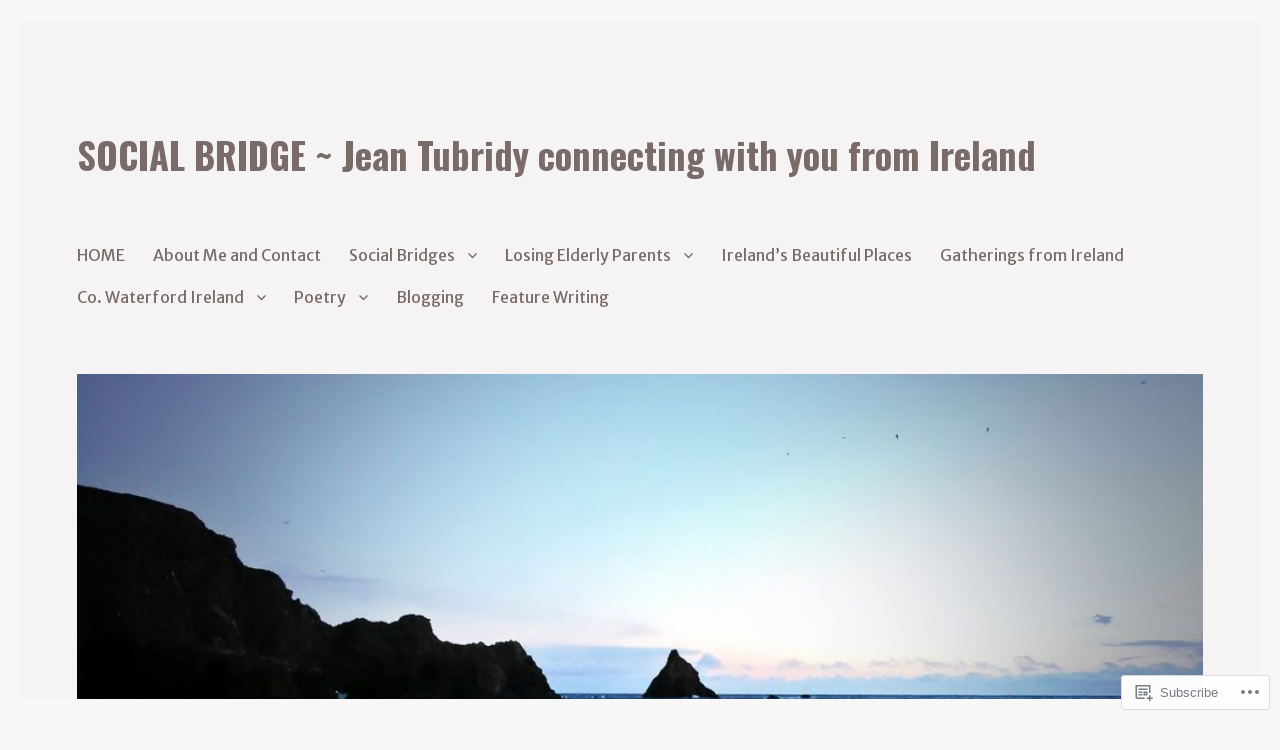

--- FILE ---
content_type: text/html; charset=UTF-8
request_url: https://socialbridge.wordpress.com/category/losing-elderly-parents-2/
body_size: 34712
content:
<!DOCTYPE html>
<html lang="en" class="no-js">
<head>
	<meta charset="UTF-8">
	<meta name="viewport" content="width=device-width, initial-scale=1">
	<link rel="profile" href="https://gmpg.org/xfn/11">
		<script>(function(html){html.className = html.className.replace(/\bno-js\b/,'js')})(document.documentElement);</script>
<title>Losing Elderly Parents &#8211; SOCIAL BRIDGE  ~ Jean Tubridy connecting with you from Ireland</title>
<script type="text/javascript">
  WebFontConfig = {"google":{"families":["Oswald:b:latin,latin-ext","Merriweather+Sans:r,i,b,bi:latin,latin-ext"]},"api_url":"https:\/\/fonts-api.wp.com\/css"};
  (function() {
    var wf = document.createElement('script');
    wf.src = '/wp-content/plugins/custom-fonts/js/webfont.js';
    wf.type = 'text/javascript';
    wf.async = 'true';
    var s = document.getElementsByTagName('script')[0];
    s.parentNode.insertBefore(wf, s);
	})();
</script><style id="jetpack-custom-fonts-css">.wf-active body, .wf-active button, .wf-active input, .wf-active select, .wf-active textarea{font-family:"Merriweather Sans",sans-serif}.wf-active ::-webkit-input-placeholder{font-family:"Merriweather Sans",sans-serif}.wf-active :-moz-placeholder{font-family:"Merriweather Sans",sans-serif}.wf-active ::-moz-placeholder{font-family:"Merriweather Sans",sans-serif}.wf-active :-ms-input-placeholder{font-family:"Merriweather Sans",sans-serif}.wf-active button, .wf-active button[disabled]:hover, .wf-active button[disabled]:focus, .wf-active input[type="button"], .wf-active input[type="button"][disabled]:hover, .wf-active input[type="button"][disabled]:focus, .wf-active input[type="reset"], .wf-active input[type="reset"][disabled]:hover, .wf-active input[type="reset"][disabled]:focus, .wf-active input[type="submit"], .wf-active input[type="submit"][disabled]:hover, .wf-active input[type="submit"][disabled]:focus, .wf-active .main-navigation, .wf-active .no-comments, .wf-active .tagcloud a, .wf-active .wp_widget_tag_cloud a, .wf-active .top_rated div > p, .wf-active .comments-area #respond .comment-form-fields p.comment-form-posting-as, .wf-active .comments-area #respond .comment-form-fields p.comment-form-log-out, .wf-active .comments-area #respond #comment-form-identity #comment-form-nascar p, .wf-active .comments-area #respond #comment-form-subscribe p, .wf-active .comments-area #respond p.form-submit input#comment-submit, .wf-active .comment-content p.comment-likes span.comment-like-feedback, .wf-active .jp-relatedposts-post-date, .wf-active .jp-relatedposts-post-context{font-family:"Merriweather Sans",sans-serif}.wf-active .post-password-form label, .wf-active .comment-form label, .wf-active .entry-content .contact-form label, .wf-active .post-navigation .meta-nav, .wf-active .image-navigation, .wf-active .comment-navigation, .wf-active .menu-toggle, .wf-active .widget_recent_entries .post-date, .wf-active .widget_rss .rss-date, .wf-active .widget_rss cite, .wf-active .sticky-post, .wf-active .entry-footer, .wf-active .comment-metadata, .wf-active .pingback .edit-link, .wf-active .comment-reply-link, .wf-active .page-links, .wf-active .page-links a, .wf-active .page-links > span, .wf-active .pd-rating, .wf-active .entry-content .portfolio-entry-meta, .wf-active .entry-content #jp-relatedposts h3.jp-relatedposts-headline, .wf-active .hentry div.sharedaddy h3.sd-title, .wf-active .hentry h3.sd-title{font-family:"Merriweather Sans",sans-serif}.wf-active .pagination{font-family:"Merriweather Sans",sans-serif}.wf-active body:not(.logged-in) .site .skip-link{font-family:"Merriweather Sans",sans-serif}.wf-active .site-description, .wf-active .author-bio, .wf-active .taxonomy-description, .wf-active .entry-caption, .wf-active .comment-notes, .wf-active .comment-awaiting-moderation, .wf-active .logged-in-as, .wf-active .form-allowed-tags, .wf-active .site-info, .wf-active .wp-caption .wp-caption-text, .wf-active .gallery-caption, .wf-active .entry-content .portfolio-entry-content p, .wf-active .entry-content .testimonial-entry-title, .wf-active .entry-content .testimonial-entry-content p, .wf-active .entry-content #jp-relatedposts .jp-relatedposts-items p, .wf-active .entry-content #jp-relatedposts .jp-relatedposts-items-visual h4.jp-relatedposts-post-title{font-family:"Merriweather Sans",sans-serif}.wf-active .site-title, .wf-active .post-navigation .post-title, .wf-active .comments-title, .wf-active .comment-reply-title, .wf-active .page-title{font-family:"Oswald",sans-serif;font-size:29.9px;font-style:normal;font-weight:700}.wf-active .widget .widget-title, .wf-active .entry-content .portfolio-entry-title{font-family:"Oswald",sans-serif;font-size:20.8px;font-style:normal;font-weight:700}.wf-active .entry-title{font-family:"Oswald",sans-serif;font-size:36.4px;font-style:normal;font-weight:700}.wf-active .format-aside .entry-title, .wf-active .format-image .entry-title, .wf-active .format-video .entry-title, .wf-active .format-quote .entry-title, .wf-active .format-gallery .entry-title, .wf-active .format-status .entry-title, .wf-active .format-link .entry-title, .wf-active .format-audio .entry-title, .wf-active .format-chat .entry-title{font-size:24.7px;font-style:normal;font-weight:700}@media screen and (min-width: 44.375em){.wf-active .site-title, .wf-active .post-navigation .post-title{font-size:36.4px;font-style:normal;font-weight:700}}@media screen and (min-width: 44.375em){.wf-active .entry-title{font-size:42.9px;font-style:normal;font-weight:700}}@media screen and (min-width: 61.5625em){.wf-active .entry-title{font-size:52px;font-style:normal;font-weight:700}}@media screen and (min-width: 61.5625em){.wf-active .format-aside .entry-title, .wf-active .format-image .entry-title, .wf-active .format-video .entry-title, .wf-active .format-quote .entry-title, .wf-active .format-gallery .entry-title, .wf-active .format-status .entry-title, .wf-active .format-link .entry-title, .wf-active .format-audio .entry-title, .wf-active .format-chat .entry-title{font-size:29.9px;font-style:normal;font-weight:700}}</style>
<meta name='robots' content='max-image-preview:large' />
<link rel='dns-prefetch' href='//s0.wp.com' />
<link rel="alternate" type="application/rss+xml" title="SOCIAL BRIDGE  ~ Jean Tubridy connecting with you from Ireland &raquo; Feed" href="https://socialbridge.wordpress.com/feed/" />
<link rel="alternate" type="application/rss+xml" title="SOCIAL BRIDGE  ~ Jean Tubridy connecting with you from Ireland &raquo; Comments Feed" href="https://socialbridge.wordpress.com/comments/feed/" />
<link rel="alternate" type="application/rss+xml" title="SOCIAL BRIDGE  ~ Jean Tubridy connecting with you from Ireland &raquo; Losing Elderly Parents Category Feed" href="https://socialbridge.wordpress.com/category/losing-elderly-parents-2/feed/" />
	<script type="text/javascript">
		/* <![CDATA[ */
		function addLoadEvent(func) {
			var oldonload = window.onload;
			if (typeof window.onload != 'function') {
				window.onload = func;
			} else {
				window.onload = function () {
					oldonload();
					func();
				}
			}
		}
		/* ]]> */
	</script>
	<link crossorigin='anonymous' rel='stylesheet' id='all-css-0-1' href='/_static/??-eJyVzMkNwkAMQNGGGCyWEHFA1BI5Bhy8jLBHId0DEhTA8R3+h7kWdEuyBG2lSruyBUyUdcD71xDNQH1sQgF5I6WS7hKArnVIyPmdL8HPJLI1Rqzg7y3bhY2TSuDDRX5ePruznjZ9t9v2x8O+m15KT0N2&cssminify=yes' type='text/css' media='all' />
<style id='wp-emoji-styles-inline-css'>

	img.wp-smiley, img.emoji {
		display: inline !important;
		border: none !important;
		box-shadow: none !important;
		height: 1em !important;
		width: 1em !important;
		margin: 0 0.07em !important;
		vertical-align: -0.1em !important;
		background: none !important;
		padding: 0 !important;
	}
/*# sourceURL=wp-emoji-styles-inline-css */
</style>
<link crossorigin='anonymous' rel='stylesheet' id='all-css-2-1' href='/wp-content/plugins/gutenberg-core/v22.2.0/build/styles/block-library/style.css?m=1764855221i&cssminify=yes' type='text/css' media='all' />
<style id='wp-block-library-inline-css'>
.has-text-align-justify {
	text-align:justify;
}
.has-text-align-justify{text-align:justify;}

/*# sourceURL=wp-block-library-inline-css */
</style><style id='wp-block-embed-inline-css'>
.wp-block-embed.alignleft,.wp-block-embed.alignright,.wp-block[data-align=left]>[data-type="core/embed"],.wp-block[data-align=right]>[data-type="core/embed"]{max-width:360px;width:100%}.wp-block-embed.alignleft .wp-block-embed__wrapper,.wp-block-embed.alignright .wp-block-embed__wrapper,.wp-block[data-align=left]>[data-type="core/embed"] .wp-block-embed__wrapper,.wp-block[data-align=right]>[data-type="core/embed"] .wp-block-embed__wrapper{min-width:280px}.wp-block-cover .wp-block-embed{min-height:240px;min-width:320px}.wp-block-group.is-layout-flex .wp-block-embed{flex:1 1 0%;min-width:0}.wp-block-embed{overflow-wrap:break-word}.wp-block-embed :where(figcaption){margin-bottom:1em;margin-top:.5em}.wp-block-embed iframe{max-width:100%}.wp-block-embed__wrapper{position:relative}.wp-embed-responsive .wp-has-aspect-ratio .wp-block-embed__wrapper:before{content:"";display:block;padding-top:50%}.wp-embed-responsive .wp-has-aspect-ratio iframe{bottom:0;height:100%;left:0;position:absolute;right:0;top:0;width:100%}.wp-embed-responsive .wp-embed-aspect-21-9 .wp-block-embed__wrapper:before{padding-top:42.85%}.wp-embed-responsive .wp-embed-aspect-18-9 .wp-block-embed__wrapper:before{padding-top:50%}.wp-embed-responsive .wp-embed-aspect-16-9 .wp-block-embed__wrapper:before{padding-top:56.25%}.wp-embed-responsive .wp-embed-aspect-4-3 .wp-block-embed__wrapper:before{padding-top:75%}.wp-embed-responsive .wp-embed-aspect-1-1 .wp-block-embed__wrapper:before{padding-top:100%}.wp-embed-responsive .wp-embed-aspect-9-16 .wp-block-embed__wrapper:before{padding-top:177.77%}.wp-embed-responsive .wp-embed-aspect-1-2 .wp-block-embed__wrapper:before{padding-top:200%}
/*# sourceURL=/wp-content/plugins/gutenberg-core/v22.2.0/build/styles/block-library/embed/style.css */
</style>
<style id='wp-block-embed-theme-inline-css'>
.wp-block-embed :where(figcaption){color:#555;font-size:13px;text-align:center}.is-dark-theme .wp-block-embed :where(figcaption){color:#ffffffa6}.wp-block-embed{margin:0 0 1em}
/*# sourceURL=/wp-content/plugins/gutenberg-core/v22.2.0/build/styles/block-library/embed/theme.css */
</style>
<style id='wp-block-paragraph-inline-css'>
.is-small-text{font-size:.875em}.is-regular-text{font-size:1em}.is-large-text{font-size:2.25em}.is-larger-text{font-size:3em}.has-drop-cap:not(:focus):first-letter{float:left;font-size:8.4em;font-style:normal;font-weight:100;line-height:.68;margin:.05em .1em 0 0;text-transform:uppercase}body.rtl .has-drop-cap:not(:focus):first-letter{float:none;margin-left:.1em}p.has-drop-cap.has-background{overflow:hidden}:root :where(p.has-background){padding:1.25em 2.375em}:where(p.has-text-color:not(.has-link-color)) a{color:inherit}p.has-text-align-left[style*="writing-mode:vertical-lr"],p.has-text-align-right[style*="writing-mode:vertical-rl"]{rotate:180deg}
/*# sourceURL=/wp-content/plugins/gutenberg-core/v22.2.0/build/styles/block-library/paragraph/style.css */
</style>
<style id='wp-block-preformatted-inline-css'>
.wp-block-preformatted{box-sizing:border-box;white-space:pre-wrap}:where(.wp-block-preformatted.has-background){padding:1.25em 2.375em}
/*# sourceURL=/wp-content/plugins/gutenberg-core/v22.2.0/build/styles/block-library/preformatted/style.css */
</style>
<style id='wp-block-pullquote-inline-css'>
.wp-block-pullquote{box-sizing:border-box;margin:0 0 1em;overflow-wrap:break-word;padding:4em 0;text-align:center}.wp-block-pullquote blockquote,.wp-block-pullquote p{color:inherit}.wp-block-pullquote blockquote{margin:0}.wp-block-pullquote p{margin-top:0}.wp-block-pullquote p:last-child{margin-bottom:0}.wp-block-pullquote.alignleft,.wp-block-pullquote.alignright{max-width:420px}.wp-block-pullquote cite,.wp-block-pullquote footer{position:relative}.wp-block-pullquote .has-text-color a{color:inherit}.wp-block-pullquote.has-text-align-left blockquote{text-align:left}.wp-block-pullquote.has-text-align-right blockquote{text-align:right}.wp-block-pullquote.has-text-align-center blockquote{text-align:center}.wp-block-pullquote.is-style-solid-color{border:none}.wp-block-pullquote.is-style-solid-color blockquote{margin-left:auto;margin-right:auto;max-width:60%}.wp-block-pullquote.is-style-solid-color blockquote p{font-size:2em;margin-bottom:0;margin-top:0}.wp-block-pullquote.is-style-solid-color blockquote cite{font-style:normal;text-transform:none}.wp-block-pullquote :where(cite){color:inherit;display:block}
/*# sourceURL=/wp-content/plugins/gutenberg-core/v22.2.0/build/styles/block-library/pullquote/style.css */
</style>
<style id='wp-block-pullquote-theme-inline-css'>
.wp-block-pullquote{border-bottom:4px solid;border-top:4px solid;color:currentColor;margin-bottom:1.75em}.wp-block-pullquote :where(cite),.wp-block-pullquote :where(footer),.wp-block-pullquote__citation{color:currentColor;font-size:.8125em;font-style:normal;text-transform:uppercase}
/*# sourceURL=/wp-content/plugins/gutenberg-core/v22.2.0/build/styles/block-library/pullquote/theme.css */
</style>
<style id='wp-block-image-inline-css'>
.wp-block-image>a,.wp-block-image>figure>a{display:inline-block}.wp-block-image img{box-sizing:border-box;height:auto;max-width:100%;vertical-align:bottom}@media not (prefers-reduced-motion){.wp-block-image img.hide{visibility:hidden}.wp-block-image img.show{animation:show-content-image .4s}}.wp-block-image[style*=border-radius] img,.wp-block-image[style*=border-radius]>a{border-radius:inherit}.wp-block-image.has-custom-border img{box-sizing:border-box}.wp-block-image.aligncenter{text-align:center}.wp-block-image.alignfull>a,.wp-block-image.alignwide>a{width:100%}.wp-block-image.alignfull img,.wp-block-image.alignwide img{height:auto;width:100%}.wp-block-image .aligncenter,.wp-block-image .alignleft,.wp-block-image .alignright,.wp-block-image.aligncenter,.wp-block-image.alignleft,.wp-block-image.alignright{display:table}.wp-block-image .aligncenter>figcaption,.wp-block-image .alignleft>figcaption,.wp-block-image .alignright>figcaption,.wp-block-image.aligncenter>figcaption,.wp-block-image.alignleft>figcaption,.wp-block-image.alignright>figcaption{caption-side:bottom;display:table-caption}.wp-block-image .alignleft{float:left;margin:.5em 1em .5em 0}.wp-block-image .alignright{float:right;margin:.5em 0 .5em 1em}.wp-block-image .aligncenter{margin-left:auto;margin-right:auto}.wp-block-image :where(figcaption){margin-bottom:1em;margin-top:.5em}.wp-block-image.is-style-circle-mask img{border-radius:9999px}@supports ((-webkit-mask-image:none) or (mask-image:none)) or (-webkit-mask-image:none){.wp-block-image.is-style-circle-mask img{border-radius:0;-webkit-mask-image:url('data:image/svg+xml;utf8,<svg viewBox="0 0 100 100" xmlns="http://www.w3.org/2000/svg"><circle cx="50" cy="50" r="50"/></svg>');mask-image:url('data:image/svg+xml;utf8,<svg viewBox="0 0 100 100" xmlns="http://www.w3.org/2000/svg"><circle cx="50" cy="50" r="50"/></svg>');mask-mode:alpha;-webkit-mask-position:center;mask-position:center;-webkit-mask-repeat:no-repeat;mask-repeat:no-repeat;-webkit-mask-size:contain;mask-size:contain}}:root :where(.wp-block-image.is-style-rounded img,.wp-block-image .is-style-rounded img){border-radius:9999px}.wp-block-image figure{margin:0}.wp-lightbox-container{display:flex;flex-direction:column;position:relative}.wp-lightbox-container img{cursor:zoom-in}.wp-lightbox-container img:hover+button{opacity:1}.wp-lightbox-container button{align-items:center;backdrop-filter:blur(16px) saturate(180%);background-color:#5a5a5a40;border:none;border-radius:4px;cursor:zoom-in;display:flex;height:20px;justify-content:center;opacity:0;padding:0;position:absolute;right:16px;text-align:center;top:16px;width:20px;z-index:100}@media not (prefers-reduced-motion){.wp-lightbox-container button{transition:opacity .2s ease}}.wp-lightbox-container button:focus-visible{outline:3px auto #5a5a5a40;outline:3px auto -webkit-focus-ring-color;outline-offset:3px}.wp-lightbox-container button:hover{cursor:pointer;opacity:1}.wp-lightbox-container button:focus{opacity:1}.wp-lightbox-container button:focus,.wp-lightbox-container button:hover,.wp-lightbox-container button:not(:hover):not(:active):not(.has-background){background-color:#5a5a5a40;border:none}.wp-lightbox-overlay{box-sizing:border-box;cursor:zoom-out;height:100vh;left:0;overflow:hidden;position:fixed;top:0;visibility:hidden;width:100%;z-index:100000}.wp-lightbox-overlay .close-button{align-items:center;cursor:pointer;display:flex;justify-content:center;min-height:40px;min-width:40px;padding:0;position:absolute;right:calc(env(safe-area-inset-right) + 16px);top:calc(env(safe-area-inset-top) + 16px);z-index:5000000}.wp-lightbox-overlay .close-button:focus,.wp-lightbox-overlay .close-button:hover,.wp-lightbox-overlay .close-button:not(:hover):not(:active):not(.has-background){background:none;border:none}.wp-lightbox-overlay .lightbox-image-container{height:var(--wp--lightbox-container-height);left:50%;overflow:hidden;position:absolute;top:50%;transform:translate(-50%,-50%);transform-origin:top left;width:var(--wp--lightbox-container-width);z-index:9999999999}.wp-lightbox-overlay .wp-block-image{align-items:center;box-sizing:border-box;display:flex;height:100%;justify-content:center;margin:0;position:relative;transform-origin:0 0;width:100%;z-index:3000000}.wp-lightbox-overlay .wp-block-image img{height:var(--wp--lightbox-image-height);min-height:var(--wp--lightbox-image-height);min-width:var(--wp--lightbox-image-width);width:var(--wp--lightbox-image-width)}.wp-lightbox-overlay .wp-block-image figcaption{display:none}.wp-lightbox-overlay button{background:none;border:none}.wp-lightbox-overlay .scrim{background-color:#fff;height:100%;opacity:.9;position:absolute;width:100%;z-index:2000000}.wp-lightbox-overlay.active{visibility:visible}@media not (prefers-reduced-motion){.wp-lightbox-overlay.active{animation:turn-on-visibility .25s both}.wp-lightbox-overlay.active img{animation:turn-on-visibility .35s both}.wp-lightbox-overlay.show-closing-animation:not(.active){animation:turn-off-visibility .35s both}.wp-lightbox-overlay.show-closing-animation:not(.active) img{animation:turn-off-visibility .25s both}.wp-lightbox-overlay.zoom.active{animation:none;opacity:1;visibility:visible}.wp-lightbox-overlay.zoom.active .lightbox-image-container{animation:lightbox-zoom-in .4s}.wp-lightbox-overlay.zoom.active .lightbox-image-container img{animation:none}.wp-lightbox-overlay.zoom.active .scrim{animation:turn-on-visibility .4s forwards}.wp-lightbox-overlay.zoom.show-closing-animation:not(.active){animation:none}.wp-lightbox-overlay.zoom.show-closing-animation:not(.active) .lightbox-image-container{animation:lightbox-zoom-out .4s}.wp-lightbox-overlay.zoom.show-closing-animation:not(.active) .lightbox-image-container img{animation:none}.wp-lightbox-overlay.zoom.show-closing-animation:not(.active) .scrim{animation:turn-off-visibility .4s forwards}}@keyframes show-content-image{0%{visibility:hidden}99%{visibility:hidden}to{visibility:visible}}@keyframes turn-on-visibility{0%{opacity:0}to{opacity:1}}@keyframes turn-off-visibility{0%{opacity:1;visibility:visible}99%{opacity:0;visibility:visible}to{opacity:0;visibility:hidden}}@keyframes lightbox-zoom-in{0%{transform:translate(calc((-100vw + var(--wp--lightbox-scrollbar-width))/2 + var(--wp--lightbox-initial-left-position)),calc(-50vh + var(--wp--lightbox-initial-top-position))) scale(var(--wp--lightbox-scale))}to{transform:translate(-50%,-50%) scale(1)}}@keyframes lightbox-zoom-out{0%{transform:translate(-50%,-50%) scale(1);visibility:visible}99%{visibility:visible}to{transform:translate(calc((-100vw + var(--wp--lightbox-scrollbar-width))/2 + var(--wp--lightbox-initial-left-position)),calc(-50vh + var(--wp--lightbox-initial-top-position))) scale(var(--wp--lightbox-scale));visibility:hidden}}
/*# sourceURL=/wp-content/plugins/gutenberg-core/v22.2.0/build/styles/block-library/image/style.css */
</style>
<style id='wp-block-image-theme-inline-css'>
:root :where(.wp-block-image figcaption){color:#555;font-size:13px;text-align:center}.is-dark-theme :root :where(.wp-block-image figcaption){color:#ffffffa6}.wp-block-image{margin:0 0 1em}
/*# sourceURL=/wp-content/plugins/gutenberg-core/v22.2.0/build/styles/block-library/image/theme.css */
</style>
<style id='wp-block-video-inline-css'>
.wp-block-video{box-sizing:border-box}.wp-block-video video{height:auto;vertical-align:middle;width:100%}@supports (position:sticky){.wp-block-video [poster]{object-fit:cover}}.wp-block-video.aligncenter{text-align:center}.wp-block-video :where(figcaption){margin-bottom:1em;margin-top:.5em}
/*# sourceURL=/wp-content/plugins/gutenberg-core/v22.2.0/build/styles/block-library/video/style.css */
</style>
<style id='wp-block-video-theme-inline-css'>
.wp-block-video :where(figcaption){color:#555;font-size:13px;text-align:center}.is-dark-theme .wp-block-video :where(figcaption){color:#ffffffa6}.wp-block-video{margin:0 0 1em}
/*# sourceURL=/wp-content/plugins/gutenberg-core/v22.2.0/build/styles/block-library/video/theme.css */
</style>
<style id='global-styles-inline-css'>
:root{--wp--preset--aspect-ratio--square: 1;--wp--preset--aspect-ratio--4-3: 4/3;--wp--preset--aspect-ratio--3-4: 3/4;--wp--preset--aspect-ratio--3-2: 3/2;--wp--preset--aspect-ratio--2-3: 2/3;--wp--preset--aspect-ratio--16-9: 16/9;--wp--preset--aspect-ratio--9-16: 9/16;--wp--preset--color--black: #000000;--wp--preset--color--cyan-bluish-gray: #abb8c3;--wp--preset--color--white: #fff;--wp--preset--color--pale-pink: #f78da7;--wp--preset--color--vivid-red: #cf2e2e;--wp--preset--color--luminous-vivid-orange: #ff6900;--wp--preset--color--luminous-vivid-amber: #fcb900;--wp--preset--color--light-green-cyan: #7bdcb5;--wp--preset--color--vivid-green-cyan: #00d084;--wp--preset--color--pale-cyan-blue: #8ed1fc;--wp--preset--color--vivid-cyan-blue: #0693e3;--wp--preset--color--vivid-purple: #9b51e0;--wp--preset--color--dark-gray: #1a1a1a;--wp--preset--color--medium-gray: #686868;--wp--preset--color--light-gray: #e5e5e5;--wp--preset--color--blue-gray: #4d545c;--wp--preset--color--bright-blue: #007acc;--wp--preset--color--light-blue: #9adffd;--wp--preset--color--dark-brown: #402b30;--wp--preset--color--medium-brown: #774e24;--wp--preset--color--dark-red: #640c1f;--wp--preset--color--bright-red: #ff675f;--wp--preset--color--yellow: #ffef8e;--wp--preset--gradient--vivid-cyan-blue-to-vivid-purple: linear-gradient(135deg,rgb(6,147,227) 0%,rgb(155,81,224) 100%);--wp--preset--gradient--light-green-cyan-to-vivid-green-cyan: linear-gradient(135deg,rgb(122,220,180) 0%,rgb(0,208,130) 100%);--wp--preset--gradient--luminous-vivid-amber-to-luminous-vivid-orange: linear-gradient(135deg,rgb(252,185,0) 0%,rgb(255,105,0) 100%);--wp--preset--gradient--luminous-vivid-orange-to-vivid-red: linear-gradient(135deg,rgb(255,105,0) 0%,rgb(207,46,46) 100%);--wp--preset--gradient--very-light-gray-to-cyan-bluish-gray: linear-gradient(135deg,rgb(238,238,238) 0%,rgb(169,184,195) 100%);--wp--preset--gradient--cool-to-warm-spectrum: linear-gradient(135deg,rgb(74,234,220) 0%,rgb(151,120,209) 20%,rgb(207,42,186) 40%,rgb(238,44,130) 60%,rgb(251,105,98) 80%,rgb(254,248,76) 100%);--wp--preset--gradient--blush-light-purple: linear-gradient(135deg,rgb(255,206,236) 0%,rgb(152,150,240) 100%);--wp--preset--gradient--blush-bordeaux: linear-gradient(135deg,rgb(254,205,165) 0%,rgb(254,45,45) 50%,rgb(107,0,62) 100%);--wp--preset--gradient--luminous-dusk: linear-gradient(135deg,rgb(255,203,112) 0%,rgb(199,81,192) 50%,rgb(65,88,208) 100%);--wp--preset--gradient--pale-ocean: linear-gradient(135deg,rgb(255,245,203) 0%,rgb(182,227,212) 50%,rgb(51,167,181) 100%);--wp--preset--gradient--electric-grass: linear-gradient(135deg,rgb(202,248,128) 0%,rgb(113,206,126) 100%);--wp--preset--gradient--midnight: linear-gradient(135deg,rgb(2,3,129) 0%,rgb(40,116,252) 100%);--wp--preset--font-size--small: 13px;--wp--preset--font-size--medium: 20px;--wp--preset--font-size--large: 36px;--wp--preset--font-size--x-large: 42px;--wp--preset--font-family--albert-sans: 'Albert Sans', sans-serif;--wp--preset--font-family--alegreya: Alegreya, serif;--wp--preset--font-family--arvo: Arvo, serif;--wp--preset--font-family--bodoni-moda: 'Bodoni Moda', serif;--wp--preset--font-family--bricolage-grotesque: 'Bricolage Grotesque', sans-serif;--wp--preset--font-family--cabin: Cabin, sans-serif;--wp--preset--font-family--chivo: Chivo, sans-serif;--wp--preset--font-family--commissioner: Commissioner, sans-serif;--wp--preset--font-family--cormorant: Cormorant, serif;--wp--preset--font-family--courier-prime: 'Courier Prime', monospace;--wp--preset--font-family--crimson-pro: 'Crimson Pro', serif;--wp--preset--font-family--dm-mono: 'DM Mono', monospace;--wp--preset--font-family--dm-sans: 'DM Sans', sans-serif;--wp--preset--font-family--dm-serif-display: 'DM Serif Display', serif;--wp--preset--font-family--domine: Domine, serif;--wp--preset--font-family--eb-garamond: 'EB Garamond', serif;--wp--preset--font-family--epilogue: Epilogue, sans-serif;--wp--preset--font-family--fahkwang: Fahkwang, sans-serif;--wp--preset--font-family--figtree: Figtree, sans-serif;--wp--preset--font-family--fira-sans: 'Fira Sans', sans-serif;--wp--preset--font-family--fjalla-one: 'Fjalla One', sans-serif;--wp--preset--font-family--fraunces: Fraunces, serif;--wp--preset--font-family--gabarito: Gabarito, system-ui;--wp--preset--font-family--ibm-plex-mono: 'IBM Plex Mono', monospace;--wp--preset--font-family--ibm-plex-sans: 'IBM Plex Sans', sans-serif;--wp--preset--font-family--ibarra-real-nova: 'Ibarra Real Nova', serif;--wp--preset--font-family--instrument-serif: 'Instrument Serif', serif;--wp--preset--font-family--inter: Inter, sans-serif;--wp--preset--font-family--josefin-sans: 'Josefin Sans', sans-serif;--wp--preset--font-family--jost: Jost, sans-serif;--wp--preset--font-family--libre-baskerville: 'Libre Baskerville', serif;--wp--preset--font-family--libre-franklin: 'Libre Franklin', sans-serif;--wp--preset--font-family--literata: Literata, serif;--wp--preset--font-family--lora: Lora, serif;--wp--preset--font-family--merriweather: Merriweather, serif;--wp--preset--font-family--montserrat: Montserrat, sans-serif;--wp--preset--font-family--newsreader: Newsreader, serif;--wp--preset--font-family--noto-sans-mono: 'Noto Sans Mono', sans-serif;--wp--preset--font-family--nunito: Nunito, sans-serif;--wp--preset--font-family--open-sans: 'Open Sans', sans-serif;--wp--preset--font-family--overpass: Overpass, sans-serif;--wp--preset--font-family--pt-serif: 'PT Serif', serif;--wp--preset--font-family--petrona: Petrona, serif;--wp--preset--font-family--piazzolla: Piazzolla, serif;--wp--preset--font-family--playfair-display: 'Playfair Display', serif;--wp--preset--font-family--plus-jakarta-sans: 'Plus Jakarta Sans', sans-serif;--wp--preset--font-family--poppins: Poppins, sans-serif;--wp--preset--font-family--raleway: Raleway, sans-serif;--wp--preset--font-family--roboto: Roboto, sans-serif;--wp--preset--font-family--roboto-slab: 'Roboto Slab', serif;--wp--preset--font-family--rubik: Rubik, sans-serif;--wp--preset--font-family--rufina: Rufina, serif;--wp--preset--font-family--sora: Sora, sans-serif;--wp--preset--font-family--source-sans-3: 'Source Sans 3', sans-serif;--wp--preset--font-family--source-serif-4: 'Source Serif 4', serif;--wp--preset--font-family--space-mono: 'Space Mono', monospace;--wp--preset--font-family--syne: Syne, sans-serif;--wp--preset--font-family--texturina: Texturina, serif;--wp--preset--font-family--urbanist: Urbanist, sans-serif;--wp--preset--font-family--work-sans: 'Work Sans', sans-serif;--wp--preset--spacing--20: 0.44rem;--wp--preset--spacing--30: 0.67rem;--wp--preset--spacing--40: 1rem;--wp--preset--spacing--50: 1.5rem;--wp--preset--spacing--60: 2.25rem;--wp--preset--spacing--70: 3.38rem;--wp--preset--spacing--80: 5.06rem;--wp--preset--shadow--natural: 6px 6px 9px rgba(0, 0, 0, 0.2);--wp--preset--shadow--deep: 12px 12px 50px rgba(0, 0, 0, 0.4);--wp--preset--shadow--sharp: 6px 6px 0px rgba(0, 0, 0, 0.2);--wp--preset--shadow--outlined: 6px 6px 0px -3px rgb(255, 255, 255), 6px 6px rgb(0, 0, 0);--wp--preset--shadow--crisp: 6px 6px 0px rgb(0, 0, 0);}:where(.is-layout-flex){gap: 0.5em;}:where(.is-layout-grid){gap: 0.5em;}body .is-layout-flex{display: flex;}.is-layout-flex{flex-wrap: wrap;align-items: center;}.is-layout-flex > :is(*, div){margin: 0;}body .is-layout-grid{display: grid;}.is-layout-grid > :is(*, div){margin: 0;}:where(.wp-block-columns.is-layout-flex){gap: 2em;}:where(.wp-block-columns.is-layout-grid){gap: 2em;}:where(.wp-block-post-template.is-layout-flex){gap: 1.25em;}:where(.wp-block-post-template.is-layout-grid){gap: 1.25em;}.has-black-color{color: var(--wp--preset--color--black) !important;}.has-cyan-bluish-gray-color{color: var(--wp--preset--color--cyan-bluish-gray) !important;}.has-white-color{color: var(--wp--preset--color--white) !important;}.has-pale-pink-color{color: var(--wp--preset--color--pale-pink) !important;}.has-vivid-red-color{color: var(--wp--preset--color--vivid-red) !important;}.has-luminous-vivid-orange-color{color: var(--wp--preset--color--luminous-vivid-orange) !important;}.has-luminous-vivid-amber-color{color: var(--wp--preset--color--luminous-vivid-amber) !important;}.has-light-green-cyan-color{color: var(--wp--preset--color--light-green-cyan) !important;}.has-vivid-green-cyan-color{color: var(--wp--preset--color--vivid-green-cyan) !important;}.has-pale-cyan-blue-color{color: var(--wp--preset--color--pale-cyan-blue) !important;}.has-vivid-cyan-blue-color{color: var(--wp--preset--color--vivid-cyan-blue) !important;}.has-vivid-purple-color{color: var(--wp--preset--color--vivid-purple) !important;}.has-black-background-color{background-color: var(--wp--preset--color--black) !important;}.has-cyan-bluish-gray-background-color{background-color: var(--wp--preset--color--cyan-bluish-gray) !important;}.has-white-background-color{background-color: var(--wp--preset--color--white) !important;}.has-pale-pink-background-color{background-color: var(--wp--preset--color--pale-pink) !important;}.has-vivid-red-background-color{background-color: var(--wp--preset--color--vivid-red) !important;}.has-luminous-vivid-orange-background-color{background-color: var(--wp--preset--color--luminous-vivid-orange) !important;}.has-luminous-vivid-amber-background-color{background-color: var(--wp--preset--color--luminous-vivid-amber) !important;}.has-light-green-cyan-background-color{background-color: var(--wp--preset--color--light-green-cyan) !important;}.has-vivid-green-cyan-background-color{background-color: var(--wp--preset--color--vivid-green-cyan) !important;}.has-pale-cyan-blue-background-color{background-color: var(--wp--preset--color--pale-cyan-blue) !important;}.has-vivid-cyan-blue-background-color{background-color: var(--wp--preset--color--vivid-cyan-blue) !important;}.has-vivid-purple-background-color{background-color: var(--wp--preset--color--vivid-purple) !important;}.has-black-border-color{border-color: var(--wp--preset--color--black) !important;}.has-cyan-bluish-gray-border-color{border-color: var(--wp--preset--color--cyan-bluish-gray) !important;}.has-white-border-color{border-color: var(--wp--preset--color--white) !important;}.has-pale-pink-border-color{border-color: var(--wp--preset--color--pale-pink) !important;}.has-vivid-red-border-color{border-color: var(--wp--preset--color--vivid-red) !important;}.has-luminous-vivid-orange-border-color{border-color: var(--wp--preset--color--luminous-vivid-orange) !important;}.has-luminous-vivid-amber-border-color{border-color: var(--wp--preset--color--luminous-vivid-amber) !important;}.has-light-green-cyan-border-color{border-color: var(--wp--preset--color--light-green-cyan) !important;}.has-vivid-green-cyan-border-color{border-color: var(--wp--preset--color--vivid-green-cyan) !important;}.has-pale-cyan-blue-border-color{border-color: var(--wp--preset--color--pale-cyan-blue) !important;}.has-vivid-cyan-blue-border-color{border-color: var(--wp--preset--color--vivid-cyan-blue) !important;}.has-vivid-purple-border-color{border-color: var(--wp--preset--color--vivid-purple) !important;}.has-vivid-cyan-blue-to-vivid-purple-gradient-background{background: var(--wp--preset--gradient--vivid-cyan-blue-to-vivid-purple) !important;}.has-light-green-cyan-to-vivid-green-cyan-gradient-background{background: var(--wp--preset--gradient--light-green-cyan-to-vivid-green-cyan) !important;}.has-luminous-vivid-amber-to-luminous-vivid-orange-gradient-background{background: var(--wp--preset--gradient--luminous-vivid-amber-to-luminous-vivid-orange) !important;}.has-luminous-vivid-orange-to-vivid-red-gradient-background{background: var(--wp--preset--gradient--luminous-vivid-orange-to-vivid-red) !important;}.has-very-light-gray-to-cyan-bluish-gray-gradient-background{background: var(--wp--preset--gradient--very-light-gray-to-cyan-bluish-gray) !important;}.has-cool-to-warm-spectrum-gradient-background{background: var(--wp--preset--gradient--cool-to-warm-spectrum) !important;}.has-blush-light-purple-gradient-background{background: var(--wp--preset--gradient--blush-light-purple) !important;}.has-blush-bordeaux-gradient-background{background: var(--wp--preset--gradient--blush-bordeaux) !important;}.has-luminous-dusk-gradient-background{background: var(--wp--preset--gradient--luminous-dusk) !important;}.has-pale-ocean-gradient-background{background: var(--wp--preset--gradient--pale-ocean) !important;}.has-electric-grass-gradient-background{background: var(--wp--preset--gradient--electric-grass) !important;}.has-midnight-gradient-background{background: var(--wp--preset--gradient--midnight) !important;}.has-small-font-size{font-size: var(--wp--preset--font-size--small) !important;}.has-medium-font-size{font-size: var(--wp--preset--font-size--medium) !important;}.has-large-font-size{font-size: var(--wp--preset--font-size--large) !important;}.has-x-large-font-size{font-size: var(--wp--preset--font-size--x-large) !important;}.has-albert-sans-font-family{font-family: var(--wp--preset--font-family--albert-sans) !important;}.has-alegreya-font-family{font-family: var(--wp--preset--font-family--alegreya) !important;}.has-arvo-font-family{font-family: var(--wp--preset--font-family--arvo) !important;}.has-bodoni-moda-font-family{font-family: var(--wp--preset--font-family--bodoni-moda) !important;}.has-bricolage-grotesque-font-family{font-family: var(--wp--preset--font-family--bricolage-grotesque) !important;}.has-cabin-font-family{font-family: var(--wp--preset--font-family--cabin) !important;}.has-chivo-font-family{font-family: var(--wp--preset--font-family--chivo) !important;}.has-commissioner-font-family{font-family: var(--wp--preset--font-family--commissioner) !important;}.has-cormorant-font-family{font-family: var(--wp--preset--font-family--cormorant) !important;}.has-courier-prime-font-family{font-family: var(--wp--preset--font-family--courier-prime) !important;}.has-crimson-pro-font-family{font-family: var(--wp--preset--font-family--crimson-pro) !important;}.has-dm-mono-font-family{font-family: var(--wp--preset--font-family--dm-mono) !important;}.has-dm-sans-font-family{font-family: var(--wp--preset--font-family--dm-sans) !important;}.has-dm-serif-display-font-family{font-family: var(--wp--preset--font-family--dm-serif-display) !important;}.has-domine-font-family{font-family: var(--wp--preset--font-family--domine) !important;}.has-eb-garamond-font-family{font-family: var(--wp--preset--font-family--eb-garamond) !important;}.has-epilogue-font-family{font-family: var(--wp--preset--font-family--epilogue) !important;}.has-fahkwang-font-family{font-family: var(--wp--preset--font-family--fahkwang) !important;}.has-figtree-font-family{font-family: var(--wp--preset--font-family--figtree) !important;}.has-fira-sans-font-family{font-family: var(--wp--preset--font-family--fira-sans) !important;}.has-fjalla-one-font-family{font-family: var(--wp--preset--font-family--fjalla-one) !important;}.has-fraunces-font-family{font-family: var(--wp--preset--font-family--fraunces) !important;}.has-gabarito-font-family{font-family: var(--wp--preset--font-family--gabarito) !important;}.has-ibm-plex-mono-font-family{font-family: var(--wp--preset--font-family--ibm-plex-mono) !important;}.has-ibm-plex-sans-font-family{font-family: var(--wp--preset--font-family--ibm-plex-sans) !important;}.has-ibarra-real-nova-font-family{font-family: var(--wp--preset--font-family--ibarra-real-nova) !important;}.has-instrument-serif-font-family{font-family: var(--wp--preset--font-family--instrument-serif) !important;}.has-inter-font-family{font-family: var(--wp--preset--font-family--inter) !important;}.has-josefin-sans-font-family{font-family: var(--wp--preset--font-family--josefin-sans) !important;}.has-jost-font-family{font-family: var(--wp--preset--font-family--jost) !important;}.has-libre-baskerville-font-family{font-family: var(--wp--preset--font-family--libre-baskerville) !important;}.has-libre-franklin-font-family{font-family: var(--wp--preset--font-family--libre-franklin) !important;}.has-literata-font-family{font-family: var(--wp--preset--font-family--literata) !important;}.has-lora-font-family{font-family: var(--wp--preset--font-family--lora) !important;}.has-merriweather-font-family{font-family: var(--wp--preset--font-family--merriweather) !important;}.has-montserrat-font-family{font-family: var(--wp--preset--font-family--montserrat) !important;}.has-newsreader-font-family{font-family: var(--wp--preset--font-family--newsreader) !important;}.has-noto-sans-mono-font-family{font-family: var(--wp--preset--font-family--noto-sans-mono) !important;}.has-nunito-font-family{font-family: var(--wp--preset--font-family--nunito) !important;}.has-open-sans-font-family{font-family: var(--wp--preset--font-family--open-sans) !important;}.has-overpass-font-family{font-family: var(--wp--preset--font-family--overpass) !important;}.has-pt-serif-font-family{font-family: var(--wp--preset--font-family--pt-serif) !important;}.has-petrona-font-family{font-family: var(--wp--preset--font-family--petrona) !important;}.has-piazzolla-font-family{font-family: var(--wp--preset--font-family--piazzolla) !important;}.has-playfair-display-font-family{font-family: var(--wp--preset--font-family--playfair-display) !important;}.has-plus-jakarta-sans-font-family{font-family: var(--wp--preset--font-family--plus-jakarta-sans) !important;}.has-poppins-font-family{font-family: var(--wp--preset--font-family--poppins) !important;}.has-raleway-font-family{font-family: var(--wp--preset--font-family--raleway) !important;}.has-roboto-font-family{font-family: var(--wp--preset--font-family--roboto) !important;}.has-roboto-slab-font-family{font-family: var(--wp--preset--font-family--roboto-slab) !important;}.has-rubik-font-family{font-family: var(--wp--preset--font-family--rubik) !important;}.has-rufina-font-family{font-family: var(--wp--preset--font-family--rufina) !important;}.has-sora-font-family{font-family: var(--wp--preset--font-family--sora) !important;}.has-source-sans-3-font-family{font-family: var(--wp--preset--font-family--source-sans-3) !important;}.has-source-serif-4-font-family{font-family: var(--wp--preset--font-family--source-serif-4) !important;}.has-space-mono-font-family{font-family: var(--wp--preset--font-family--space-mono) !important;}.has-syne-font-family{font-family: var(--wp--preset--font-family--syne) !important;}.has-texturina-font-family{font-family: var(--wp--preset--font-family--texturina) !important;}.has-urbanist-font-family{font-family: var(--wp--preset--font-family--urbanist) !important;}.has-work-sans-font-family{font-family: var(--wp--preset--font-family--work-sans) !important;}
:root :where(.wp-block-pullquote){font-size: 1.5em;line-height: 1.6;}
/*# sourceURL=global-styles-inline-css */
</style>

<style id='classic-theme-styles-inline-css'>
/*! This file is auto-generated */
.wp-block-button__link{color:#fff;background-color:#32373c;border-radius:9999px;box-shadow:none;text-decoration:none;padding:calc(.667em + 2px) calc(1.333em + 2px);font-size:1.125em}.wp-block-file__button{background:#32373c;color:#fff;text-decoration:none}
/*# sourceURL=/wp-includes/css/classic-themes.min.css */
</style>
<link crossorigin='anonymous' rel='stylesheet' id='all-css-4-1' href='/_static/??-eJyNkVtuAyEMRTdUjzVpHs1H1aVUDHFTEswgbDrN7ms0UROpaZQfBFfnXCzAKYMfk1JSzLHuQxL04xBHfxRcdP1L14MEzpGg0Fe3xF0Q/SVA9BSp8yJPeFXEFS5dhSzn7LQRTLvgKBIbdk+bsjkwDLmQCNjKoTLop4nyx5tjzHVAnSw4SfhWooQfBggylRImcoaVdoEAt9xSp/M5JKuSMTp194Y6kGbnj+czSk34biruKVEJreL29vGBbz/nv7iBOH9Ec974td+snheb7Xq5OvwAktizAQ==&cssminify=yes' type='text/css' media='all' />
<link crossorigin='anonymous' rel='stylesheet' id='all-css-10-1' href='/_static/??-eJx9j0sOwjAMBS9EsPiUigXiLG1wS4pjR7Wj0tsTEAjYdOexNE8amJLzwoZsYFeMqJByCzaVx6zhbogMXhXUZkI3JS9xXXgFP2LMLlHuAyuM2JL05exf1heXpB7FkfjGgvAfuI6aMC6pA1pq/O3NoJkhyiVT6QjcBQ6GTv0oRJ+8v7Tn9DmeNnW129bHw74aHv4/Zyg=&cssminify=yes' type='text/css' media='all' />
<style id='jetpack-global-styles-frontend-style-inline-css'>
:root { --font-headings: unset; --font-base: unset; --font-headings-default: -apple-system,BlinkMacSystemFont,"Segoe UI",Roboto,Oxygen-Sans,Ubuntu,Cantarell,"Helvetica Neue",sans-serif; --font-base-default: -apple-system,BlinkMacSystemFont,"Segoe UI",Roboto,Oxygen-Sans,Ubuntu,Cantarell,"Helvetica Neue",sans-serif;}
/*# sourceURL=jetpack-global-styles-frontend-style-inline-css */
</style>
<link crossorigin='anonymous' rel='stylesheet' id='all-css-12-1' href='/_static/??/wp-content/themes/h4/global.css,/wp-content/mu-plugins/widgets/css/widget-grid-and-list.css?m=1459448823j&cssminify=yes' type='text/css' media='all' />
<script id="wpcom-actionbar-placeholder-js-extra">
var actionbardata = {"siteID":"19162911","postID":"0","siteURL":"https://socialbridge.wordpress.com","xhrURL":"https://socialbridge.wordpress.com/wp-admin/admin-ajax.php","nonce":"199f90c4eb","isLoggedIn":"","statusMessage":"","subsEmailDefault":"instantly","proxyScriptUrl":"https://s0.wp.com/wp-content/js/wpcom-proxy-request.js?m=1513050504i&amp;ver=20211021","i18n":{"followedText":"New posts from this site will now appear in your \u003Ca href=\"https://wordpress.com/reader\"\u003EReader\u003C/a\u003E","foldBar":"Collapse this bar","unfoldBar":"Expand this bar","shortLinkCopied":"Shortlink copied to clipboard."}};
//# sourceURL=wpcom-actionbar-placeholder-js-extra
</script>
<script id="jetpack-mu-wpcom-settings-js-before">
var JETPACK_MU_WPCOM_SETTINGS = {"assetsUrl":"https://s0.wp.com/wp-content/mu-plugins/jetpack-mu-wpcom-plugin/sun/jetpack_vendor/automattic/jetpack-mu-wpcom/src/build/"};
//# sourceURL=jetpack-mu-wpcom-settings-js-before
</script>
<script crossorigin='anonymous' type='text/javascript'  src='/_static/??/wp-content/js/rlt-proxy.js,/wp-content/themes/pub/twentysixteen/js/html5.js,/wp-content/mu-plugins/widgets/js/widget-bump-view.js?m=1720530689j'></script>
<script id="rlt-proxy-js-after">
	rltInitialize( {"token":null,"iframeOrigins":["https:\/\/widgets.wp.com"]} );
//# sourceURL=rlt-proxy-js-after
</script>
<link rel="EditURI" type="application/rsd+xml" title="RSD" href="https://socialbridge.wordpress.com/xmlrpc.php?rsd" />
<meta name="generator" content="WordPress.com" />

<!-- Jetpack Open Graph Tags -->
<meta property="og:type" content="website" />
<meta property="og:title" content="Losing Elderly Parents &#8211; SOCIAL BRIDGE  ~ Jean Tubridy connecting with you from Ireland" />
<meta property="og:url" content="https://socialbridge.wordpress.com/category/losing-elderly-parents-2/" />
<meta property="og:site_name" content="SOCIAL BRIDGE  ~ Jean Tubridy connecting with you from Ireland" />
<meta property="og:image" content="https://secure.gravatar.com/blavatar/48f678776c188a319c9a92735bee164606955f40d75eb8d5e4b193c3483ed6a1?s=200&#038;ts=1769083537" />
<meta property="og:image:width" content="200" />
<meta property="og:image:height" content="200" />
<meta property="og:image:alt" content="" />
<meta property="og:locale" content="en_US" />
<meta property="fb:app_id" content="249643311490" />
<meta name="twitter:creator" content="@SocBridge" />
<meta name="twitter:site" content="@SocBridge" />

<!-- End Jetpack Open Graph Tags -->
<link rel="shortcut icon" type="image/x-icon" href="https://secure.gravatar.com/blavatar/48f678776c188a319c9a92735bee164606955f40d75eb8d5e4b193c3483ed6a1?s=32" sizes="16x16" />
<link rel="icon" type="image/x-icon" href="https://secure.gravatar.com/blavatar/48f678776c188a319c9a92735bee164606955f40d75eb8d5e4b193c3483ed6a1?s=32" sizes="16x16" />
<link rel="apple-touch-icon" href="https://secure.gravatar.com/blavatar/48f678776c188a319c9a92735bee164606955f40d75eb8d5e4b193c3483ed6a1?s=114" />
<link rel='openid.server' href='https://socialbridge.wordpress.com/?openidserver=1' />
<link rel='openid.delegate' href='https://socialbridge.wordpress.com/' />
<link rel="search" type="application/opensearchdescription+xml" href="https://socialbridge.wordpress.com/osd.xml" title="SOCIAL BRIDGE  ~ Jean Tubridy connecting with you from Ireland" />
<link rel="search" type="application/opensearchdescription+xml" href="https://s1.wp.com/opensearch.xml" title="WordPress.com" />
<meta name="theme-color" content="#f7f7f7" />
		<style type="text/css">
			.recentcomments a {
				display: inline !important;
				padding: 0 !important;
				margin: 0 !important;
			}

			table.recentcommentsavatartop img.avatar, table.recentcommentsavatarend img.avatar {
				border: 0px;
				margin: 0;
			}

			table.recentcommentsavatartop a, table.recentcommentsavatarend a {
				border: 0px !important;
				background-color: transparent !important;
			}

			td.recentcommentsavatarend, td.recentcommentsavatartop {
				padding: 0px 0px 1px 0px;
				margin: 0px;
			}

			td.recentcommentstextend {
				border: none !important;
				padding: 0px 0px 2px 10px;
			}

			.rtl td.recentcommentstextend {
				padding: 0px 10px 2px 0px;
			}

			td.recentcommentstexttop {
				border: none;
				padding: 0px 0px 0px 10px;
			}

			.rtl td.recentcommentstexttop {
				padding: 0px 10px 0px 0px;
			}
		</style>
		<meta name="description" content="Posts about Losing Elderly Parents written by socialbridge" />
<style id="custom-background-css">
body.custom-background { background-color: #f7f7f7; }
</style>
	<style type="text/css" id="custom-colors-css">	input[type="text"],
	input[type="email"],
	input[type="url"],
	input[type="password"],
	input[type="search"],
	input[type="tel"],
	input[type="number"],
	textarea {
		background: #f7f7f7;
		color: #686868;
	}

	input[type="text"]:focus,
	input[type="email"]:focus,
	input[type="url"]:focus,
	input[type="password"]:focus,
	input[type="search"]:focus,
	input[type="tel"]:focus,
	input[type="number"]:focus,
	textarea:focus {
		background-color: #fff;
		color: #1a1a1a;
	}
body { background-color: #f7f7f7;}
.site,
		.main-navigation ul ul li { background-color: #f5f3f3;}
body #infinite-footer .container { background-color: #f5f3f3;}
body #infinite-footer .container { background-color: rgba( 245, 243, 243, 0.9 );}
.main-navigation ul ul:after { border-top-color: #f5f3f3;}
.main-navigation ul ul:after { border-bottom-color: #f5f3f3;}
mark,
		ins,
		button,
		button[disabled]:hover,
		button[disabled]:focus,
		input[type="button"],
		input[type="button"][disabled]:hover,
		input[type="button"][disabled]:focus,
		input[type="reset"],
		input[type="reset"][disabled]:hover,
		input[type="reset"][disabled]:focus,
		input[type="submit"],
		input[type="submit"][disabled]:hover,
		input[type="submit"][disabled]:focus,
		.menu-toggle.toggled-on,
		.menu-toggle.toggled-on:hover,
		.menu-toggle.toggled-on:focus,
		.pagination .prev,
		.pagination .next,
		.pagination .prev:hover,
		.pagination .prev:focus,
		.pagination .next:hover,
		.pagination .next:focus,
		.pagination .nav-links:before,
		.pagination .nav-links:after,
		.widget_calendar tbody a,
		.widget_calendar tbody a:hover,
		.widget_calendar tbody a:focus,
		.page-links a,
		.page-links a:hover,
		.page-links a:focus,
		.site-main #infinite-handle span,
		.wp-block-button .wp-block-button__link:active,
		.wp-block-button .wp-block-button__link:focus,
		.wp-block-button .wp-block-button__link:hover,
		.is-style-outline>.wp-block-button__link:not(.has-text-color):active,
		.is-style-outline>.wp-block-button__link:not(.has-text-color):focus,
		.is-style-outline>.wp-block-button__link:not(.has-text-color):hover { color: #f5f3f3;}
.menu-toggle:hover,
		.menu-toggle:focus,
		a,
		.main-navigation a:hover,
		.main-navigation a:focus,
		.dropdown-toggle:hover,
		.dropdown-toggle:focus,
		.social-navigation a:hover:before,
		.social-navigation a:focus:before,
		.post-navigation a:hover .post-title,
		.post-navigation a:focus .post-title,
		.tagcloud a:hover,
		.tagcloud a:focus,
		.site-branding .site-title a:hover,
		.site-branding .site-title a:focus,
		.entry-title a:hover,
		.entry-title a:focus,
		.entry-footer a:hover,
		.entry-footer a:focus,
		.comment-metadata a:hover,
		.comment-metadata a:focus,
		.pingback .comment-edit-link:hover,
		.pingback .comment-edit-link:focus,
		.comment-reply-link,
		.comment-reply-link:hover,
		.comment-reply-link:focus,
		.required,
		.site-info a:hover,
		.site-info a:focus,
		.main-navigation li:hover > a,
		.main-navigation li.focus > a,
		.comments-area #respond .comment-form-service a,
		.widget_flickr #flickr_badge_uber_wrapper a,
		.widget_flickr #flickr_badge_uber_wrapper a:link,
		.widget_flickr #flickr_badge_uber_wrapper a:active,
		.widget_flickr #flickr_badge_uber_wrapper a:visited,
		.wp_widget_tag_cloud a:hover,
		.wp_widget_tag_cloud a:focus,
		body #infinite-footer .blog-info a:hover,
		body #infinite-footer .blog-info a:focus,
		body #infinite-footer .blog-info a:hover,
		body #infinite-footer .blog-info a:focus,
		body #infinite-footer .blog-credits a:hover,
		body #infinite-footer .blog-credits a:focus,
		.is-style-outline>.wp-block-button__link:not(.has-text-color) { color: #1A1C28;}
mark,
		ins,
		button:hover,
		button:focus,
		input[type="button"]:hover,
		input[type="button"]:focus,
		input[type="reset"]:hover,
		input[type="reset"]:focus,
		input[type="submit"]:hover,
		input[type="submit"]:focus,
		.pagination .prev:hover,
		.pagination .prev:focus,
		.pagination .next:hover,
		.pagination .next:focus,
		.widget_calendar tbody a,
		.page-links a:hover,
		.page-links a:focus,
		#infinite-handle span:hover,
		#infinite-handle span:focus,
		.wp-block-button .wp-block-button__link { background-color: #1A1C28;}
input[type="text"]:focus,
		input[type="email"]:focus,
		input[type="url"]:focus,
		input[type="password"]:focus,
		input[type="search"]:focus,
		textarea:focus,
		.tagcloud a:hover,
		.tagcloud a:focus,
		.menu-toggle:hover,
		.menu-toggle:focus,
		.comments-area #respond #comment-form-comment.active,
		.comments-area #comment-form-share-text-padder.active,
		.comments-area #respond .comment-form-fields div.comment-form-input.active,
		.wp_widget_tag_cloud a:hover,
		.wp_widget_tag_cloud a:focus,
		.wp-block-button .wp-block-button__link { border-color: #1A1C28;}
body,
		blockquote cite,
		blockquote small,
		.main-navigation a,
		.menu-toggle,
		.dropdown-toggle,
		.social-navigation a,
		.post-navigation a,
		.widget-title a,
		.site-branding .site-title a,
		.entry-title a,
		.page-links > .page-links-title,
		.comment-author,
		.comment-reply-title small a:hover,
		.comment-reply-title small a:focus { color: #786B68;}
blockquote,
		.menu-toggle.toggled-on,
		.menu-toggle.toggled-on:hover,
		.menu-toggle.toggled-on:focus,
		.post-navigation,
		.post-navigation div + div,
		.pagination,
		.widget,
		.page-header,
		.page-links a,
		.comments-title,
		.comment-reply-title,
		.wp-block-button .wp-block-button__link:active,
		.wp-block-button .wp-block-button__link:focus,
		.wp-block-button .wp-block-button__link:hover,
		.is-style-outline>.wp-block-button__link:not(.has-text-color):active,
		.is-style-outline>.wp-block-button__link:not(.has-text-color):focus,
		.is-style-outline>.wp-block-button__link:not(.has-text-color):hover { border-color: #786B68;}
button,
		button[disabled]:hover,
		button[disabled]:focus,
		input[type="button"],
		input[type="button"][disabled]:hover,
		input[type="button"][disabled]:focus,
		input[type="reset"],
		input[type="reset"][disabled]:hover,
		input[type="reset"][disabled]:focus,
		input[type="submit"],
		input[type="submit"][disabled]:hover,
		input[type="submit"][disabled]:focus,
		.menu-toggle.toggled-on,
		.menu-toggle.toggled-on:hover,
		.menu-toggle.toggled-on:focus,
		.pagination:before,
		.pagination:after,
		.pagination .prev,
		.pagination .next,
		.page-links a,
		.site-main #infinite-handle span,
		.wp-block-button .wp-block-button__link:active,
		.wp-block-button .wp-block-button__link:focus,
		.wp-block-button .wp-block-button__link:hover,
		.is-style-outline>.wp-block-button__link:not(.has-text-color):active,
		.is-style-outline>.wp-block-button__link:not(.has-text-color):focus,
		.is-style-outline>.wp-block-button__link:not(.has-text-color):hover { background-color: #786B68;}
fieldset,
		pre,
		abbr,
		acronym,
		table,
		th,
		td,
		input[type="text"],
		input[type="email"],
		input[type="url"],
		input[type="password"],
		input[type="search"],
		textarea,
		.main-navigation li,
		.main-navigation .primary-menu,
		.menu-toggle,
		.dropdown-toggle:after,
		.social-navigation a,
		.image-navigation,
		.comment-navigation,
		.tagcloud a,
		.entry-content,
		.entry-summary,
		.page-links a,
		.page-links > span,
		.comment-list article,
		.comment-list .pingback,
		.comment-list .trackback,
		.comment-reply-link,
		.no-comments,
		.main-navigation ul ul,
		.main-navigation ul ul li,
		.comments-area #respond #comment-form-comment,
		.comments-area #comment-form-share-text-padder,
		.comments-area #respond .comment-form-fields div.comment-form-input,
		.comments-area #respond .comment-form-service,
		.wp_widget_tag_cloud a,
		body #infinite-footer .container { border-color: #a09591;}
fieldset,
		pre,
		abbr,
		acronym,
		table,
		th,
		td,
		input[type="text"],
		input[type="email"],
		input[type="url"],
		input[type="password"],
		input[type="search"],
		textarea,
		.main-navigation li,
		.main-navigation .primary-menu,
		.menu-toggle,
		.dropdown-toggle:after,
		.social-navigation a,
		.image-navigation,
		.comment-navigation,
		.tagcloud a,
		.entry-content,
		.entry-summary,
		.page-links a,
		.page-links > span,
		.comment-list article,
		.comment-list .pingback,
		.comment-list .trackback,
		.comment-reply-link,
		.no-comments,
		.main-navigation ul ul,
		.main-navigation ul ul li,
		.comments-area #respond #comment-form-comment,
		.comments-area #comment-form-share-text-padder,
		.comments-area #respond .comment-form-fields div.comment-form-input,
		.comments-area #respond .comment-form-service,
		.wp_widget_tag_cloud a,
		body #infinite-footer .container { border-color: rgba( 160, 149, 145, 0.2 );}
.main-navigation ul ul:before { border-top-color: #a09591;}
.main-navigation ul ul:before { border-top-color: rgba( 160, 149, 145, 0.2 );}
.main-navigation ul ul:before { border-bottom-color: #a09591;}
.main-navigation ul ul:before { border-bottom-color: rgba( 160, 149, 145, 0.2 );}
hr,
		code { background-color: #a09591;}
hr,
		code { background-color: rgba( 160, 149, 145, 0.2 );}
blockquote,
		.post-password-form label,
		a:hover,
		a:focus,
		a:active,
		.post-navigation .meta-nav,
		.image-navigation,
		.comment-navigation,
		.widget_recent_entries .post-date,
		.widget_rss .rss-date,
		.widget_rss cite,
		.site-description,
		body:not(.search-results) .entry-summary,
		.author-bio,
		.entry-footer,
		.entry-footer a,
		.sticky-post,
		.taxonomy-description,
		.entry-caption,
		.comment-metadata,
		.pingback .edit-link,
		.comment-metadata a,
		.pingback .comment-edit-link,
		.comment-form label,
		.comment-notes,
		.comment-awaiting-moderation,
		.logged-in-as,
		.form-allowed-tags,
		.site-info,
		.site-info a,
		.wp-caption .wp-caption-text,
		.gallery-caption,
		.jp-relatedposts-post-aoverlay:hover .jp-relatedposts-post-title a,
		.jp-relatedposts-post-aoverlay:focus .jp-relatedposts-post-title a,
		.comments-area #respond .comment-form-fields label,
		.comments-area #respond .comment-form-fields label span.required,
		.comments-area #respond .comment-form-fields label span.nopublish,
		.comments-area #respond .comment-form-service a:hover,
		.comments-area #respond .comment-form-service a:focus,
		.comments-area #respond .comment-form-fields p.comment-form-posting-as,
		.comments-area #respond .comment-form-fields p.comment-form-log-out,
		.comments-area #respond #comment-form-identity #comment-form-nascar p,
		.comments-area #respond #comment-form-subscribe p,
		.comment-content p.comment-likes span.comment-like-feedback,
		.widget_flickr #flickr_badge_uber_wrapper a:focus,
		.widget_flickr #flickr_badge_uber_wrapper a:hover,
		.top_rated div > p,
		body #infinite-footer .blog-info a,
		body #infinite-footer .blog-credits,
		body #infinite-footer .blog-credits a { color: #231C19;}
#respond.js .comment-form-fields label,
		#respond.js .comment-form-fields label span.required,
		#respond.js .comment-form-fields label span.nopublish { color: #231C19;}
.widget_calendar tbody a:hover,
		.widget_calendar tbody a:focus { background-color: #231C19;}
</style>
<link crossorigin='anonymous' rel='stylesheet' id='all-css-6-3' href='/_static/??-eJydj+1qQjEMhm/IGtz8wB9jlyI1DRpNm9Kk5+Dd7wzcFAQRf75PwpO8MNaAWpyKQ+6hSj9wMTiR14jnawbrBXZcEPaieDawkSu1OZrN4GVB1tSFDDA27Ubyv/MHXvFNaKyo+V58ne0GKkkbxO6aozvj7YJEM8bgR8oUjiTT95DYHBpZ1WI8UBg4kdojebOms1AKhyhC7fIs/fq/89dis/r82GzXy9XpB1Hsmfg=&cssminify=yes' type='text/css' media='all' />
</head>

<body class="archive category category-losing-elderly-parents-2 category-91107284 custom-background wp-embed-responsive wp-theme-pubtwentysixteen customizer-styles-applied no-sidebar hfeed jetpack-reblog-enabled">
<div id="page" class="site">
	<div class="site-inner">
		<a class="skip-link screen-reader-text" href="#content">
			Skip to content		</a>

		<header id="masthead" class="site-header">
			<div class="site-header-main">
				<div class="site-branding">
					<a href="https://socialbridge.wordpress.com/" class="site-logo-link" rel="home" itemprop="url"></a>
											<p class="site-title"><a href="https://socialbridge.wordpress.com/" rel="home">SOCIAL BRIDGE  ~ Jean Tubridy connecting with you from Ireland</a></p>
										</div><!-- .site-branding -->

									<button id="menu-toggle" class="menu-toggle">Menu</button>

					<div id="site-header-menu" class="site-header-menu">
													<nav id="site-navigation" class="main-navigation" aria-label="Primary Menu">
								<div class="menu-main-container"><ul id="menu-main" class="primary-menu"><li id="menu-item-12690" class="menu-item menu-item-type-custom menu-item-object-custom menu-item-home menu-item-12690"><a href="https://socialbridge.wordpress.com/">HOME</a></li>
<li id="menu-item-12622" class="menu-item menu-item-type-post_type menu-item-object-page menu-item-12622"><a href="https://socialbridge.wordpress.com/about-2/">About Me and Contact</a></li>
<li id="menu-item-12623" class="menu-item menu-item-type-post_type menu-item-object-page menu-item-has-children menu-item-12623"><a href="https://socialbridge.wordpress.com/research/">Social Bridges</a>
<ul class="sub-menu">
	<li id="menu-item-12660" class="menu-item menu-item-type-taxonomy menu-item-object-category menu-item-12660"><a href="https://socialbridge.wordpress.com/category/connections/">Connections</a></li>
</ul>
</li>
<li id="menu-item-12625" class="menu-item menu-item-type-post_type menu-item-object-page menu-item-has-children menu-item-12625"><a href="https://socialbridge.wordpress.com/losing-elderly-parents/">Losing Elderly Parents</a>
<ul class="sub-menu">
	<li id="menu-item-12666" class="menu-item menu-item-type-taxonomy menu-item-object-category menu-item-12666"><a href="https://socialbridge.wordpress.com/category/grief/">Grief</a></li>
	<li id="menu-item-12668" class="menu-item menu-item-type-taxonomy menu-item-object-category menu-item-12668"><a href="https://socialbridge.wordpress.com/category/end-of-life-care/">End-of-Life Care</a></li>
	<li id="menu-item-12669" class="menu-item menu-item-type-taxonomy menu-item-object-category menu-item-12669"><a href="https://socialbridge.wordpress.com/category/ageing-2/">Ageing</a></li>
</ul>
</li>
<li id="menu-item-12665" class="menu-item menu-item-type-taxonomy menu-item-object-category menu-item-12665"><a href="https://socialbridge.wordpress.com/category/irelands-beautiful-places/">Ireland&#8217;s Beautiful Places</a></li>
<li id="menu-item-12659" class="menu-item menu-item-type-taxonomy menu-item-object-category menu-item-12659"><a href="https://socialbridge.wordpress.com/category/gatherings-from-ireland/">Gatherings from Ireland</a></li>
<li id="menu-item-12663" class="menu-item menu-item-type-taxonomy menu-item-object-category menu-item-has-children menu-item-12663"><a href="https://socialbridge.wordpress.com/category/co-waterford-ireland/">Co. Waterford Ireland</a>
<ul class="sub-menu">
	<li id="menu-item-12664" class="menu-item menu-item-type-taxonomy menu-item-object-category menu-item-12664"><a href="https://socialbridge.wordpress.com/category/co-waterford-abc/">Co. Waterford ABC</a></li>
	<li id="menu-item-12667" class="menu-item menu-item-type-taxonomy menu-item-object-post_tag menu-item-12667"><a href="https://socialbridge.wordpress.com/tag/tramore-co-waterford/">Tramore Co. Waterford</a></li>
</ul>
</li>
<li id="menu-item-12661" class="menu-item menu-item-type-taxonomy menu-item-object-category menu-item-has-children menu-item-12661"><a href="https://socialbridge.wordpress.com/category/poetry/">Poetry</a>
<ul class="sub-menu">
	<li id="menu-item-12670" class="menu-item menu-item-type-taxonomy menu-item-object-category menu-item-12670"><a href="https://socialbridge.wordpress.com/category/seamus-heaney/">Seamus Heaney</a></li>
</ul>
</li>
<li id="menu-item-12662" class="menu-item menu-item-type-taxonomy menu-item-object-category menu-item-12662"><a href="https://socialbridge.wordpress.com/category/blogging/">Blogging</a></li>
<li id="menu-item-12679" class="menu-item menu-item-type-post_type menu-item-object-page menu-item-12679"><a href="https://socialbridge.wordpress.com/updates/">Feature Writing</a></li>
</ul></div>							</nav><!-- .main-navigation -->
						
											</div><!-- .site-header-menu -->
							</div><!-- .site-header-main -->

											<div class="header-image">
					<a href="https://socialbridge.wordpress.com/" rel="home">
						<img src="https://socialbridge.wordpress.com/wp-content/uploads/2017/01/cropped-img_20170112_181615.jpg" srcset="" sizes="" width="1200" height="692" alt="SOCIAL BRIDGE  ~ Jean Tubridy connecting with you from Ireland">
					</a>
				</div><!-- .header-image -->
					</header><!-- .site-header -->

		<div id="content" class="site-content">

	<div id="primary" class="content-area">
		<main id="main" class="site-main">

		
			<header class="page-header">
				<h1 class="page-title">Category: <span>Losing Elderly Parents</span></h1>			</header><!-- .page-header -->

			
<article id="post-23644" class="post-23644 post type-post status-publish format-standard hentry category-connections category-losing-elderly-parents-2 category-nature tag-anniversary-of-dads-death tag-celebration tag-father-and-daughter tag-love tag-mount-congreve-gardens-co-waterford tag-presence-and-grief">
	<header class="entry-header">
		
		<h2 class="entry-title"><a href="https://socialbridge.wordpress.com/2021/09/10/another-year/" rel="bookmark">Another Year</a></h2>	</header><!-- .entry-header -->

	
	
	<div class="entry-content">
		
<p>It is Dad&#8217;s 11th anniversary today and that meant heading out to celebrate his life in that lovely Garden of Eden that is Mount Congreve here in Co. Waterford.</p>



<p>It was as if he was with me as I walked around the magnificent formal garden and woodland areas.</p>



<p>Mount Congreve was special to him and is beyond precious to me. </p>



<p>There was just so much that had me thinking of him and I kept veering from the beauty of the recently fallen:</p>



<figure class="wp-block-image size-large"><img data-attachment-id="23649" data-permalink="https://socialbridge.wordpress.com/img_20210910_113718mp/" data-orig-file="https://socialbridge.wordpress.com/wp-content/uploads/2021/09/img_20210910_113718mp.jpg" data-orig-size="4208,3120" data-comments-opened="1" data-image-meta="{&quot;aperture&quot;:&quot;1.8&quot;,&quot;credit&quot;:&quot;&quot;,&quot;camera&quot;:&quot;Nokia 5.3&quot;,&quot;caption&quot;:&quot;&quot;,&quot;created_timestamp&quot;:&quot;1631273839&quot;,&quot;copyright&quot;:&quot;&quot;,&quot;focal_length&quot;:&quot;3.61&quot;,&quot;iso&quot;:&quot;104&quot;,&quot;shutter_speed&quot;:&quot;0.01&quot;,&quot;title&quot;:&quot;&quot;,&quot;orientation&quot;:&quot;1&quot;}" data-image-title="img_20210910_113718mp" data-image-description="" data-image-caption="" data-medium-file="https://socialbridge.wordpress.com/wp-content/uploads/2021/09/img_20210910_113718mp.jpg?w=300" data-large-file="https://socialbridge.wordpress.com/wp-content/uploads/2021/09/img_20210910_113718mp.jpg?w=840" width="1024" height="759" src="https://socialbridge.wordpress.com/wp-content/uploads/2021/09/img_20210910_113718mp.jpg?w=1024" alt="" class="wp-image-23649" srcset="https://socialbridge.wordpress.com/wp-content/uploads/2021/09/img_20210910_113718mp.jpg?w=1024 1024w, https://socialbridge.wordpress.com/wp-content/uploads/2021/09/img_20210910_113718mp.jpg?w=2048 2048w, https://socialbridge.wordpress.com/wp-content/uploads/2021/09/img_20210910_113718mp.jpg?w=150 150w, https://socialbridge.wordpress.com/wp-content/uploads/2021/09/img_20210910_113718mp.jpg?w=300 300w, https://socialbridge.wordpress.com/wp-content/uploads/2021/09/img_20210910_113718mp.jpg?w=768 768w, https://socialbridge.wordpress.com/wp-content/uploads/2021/09/img_20210910_113718mp.jpg?w=1440 1440w" sizes="(max-width: 709px) 85vw, (max-width: 909px) 67vw, (max-width: 1362px) 62vw, 840px" /><figcaption>Dew-dropped</figcaption></figure>



<figure class="wp-block-image size-large is-resized"><img data-attachment-id="23651" data-permalink="https://socialbridge.wordpress.com/img_20210910_114142mp/" data-orig-file="https://socialbridge.wordpress.com/wp-content/uploads/2021/09/img_20210910_114142mp.jpg" data-orig-size="4208,3120" data-comments-opened="1" data-image-meta="{&quot;aperture&quot;:&quot;1.8&quot;,&quot;credit&quot;:&quot;&quot;,&quot;camera&quot;:&quot;Nokia 5.3&quot;,&quot;caption&quot;:&quot;&quot;,&quot;created_timestamp&quot;:&quot;1631274102&quot;,&quot;copyright&quot;:&quot;&quot;,&quot;focal_length&quot;:&quot;3.61&quot;,&quot;iso&quot;:&quot;100&quot;,&quot;shutter_speed&quot;:&quot;0.001661&quot;,&quot;title&quot;:&quot;&quot;,&quot;orientation&quot;:&quot;1&quot;}" data-image-title="img_20210910_114142mp" data-image-description="" data-image-caption="" data-medium-file="https://socialbridge.wordpress.com/wp-content/uploads/2021/09/img_20210910_114142mp.jpg?w=300" data-large-file="https://socialbridge.wordpress.com/wp-content/uploads/2021/09/img_20210910_114142mp.jpg?w=840" src="https://socialbridge.wordpress.com/wp-content/uploads/2021/09/img_20210910_114142mp.jpg?w=1024" alt="" class="wp-image-23651" width="345" height="255" srcset="https://socialbridge.wordpress.com/wp-content/uploads/2021/09/img_20210910_114142mp.jpg?w=345 345w, https://socialbridge.wordpress.com/wp-content/uploads/2021/09/img_20210910_114142mp.jpg?w=690 690w, https://socialbridge.wordpress.com/wp-content/uploads/2021/09/img_20210910_114142mp.jpg?w=150 150w, https://socialbridge.wordpress.com/wp-content/uploads/2021/09/img_20210910_114142mp.jpg?w=300 300w" sizes="(max-width: 345px) 85vw, 345px" /></figure>



<p>to looking skyward:</p>



<figure class="wp-block-image size-large"><img data-attachment-id="23652" data-permalink="https://socialbridge.wordpress.com/img_20210910_114722mp/" data-orig-file="https://socialbridge.wordpress.com/wp-content/uploads/2021/09/img_20210910_114722mp.jpg" data-orig-size="3120,4208" data-comments-opened="1" data-image-meta="{&quot;aperture&quot;:&quot;1.8&quot;,&quot;credit&quot;:&quot;&quot;,&quot;camera&quot;:&quot;Nokia 5.3&quot;,&quot;caption&quot;:&quot;&quot;,&quot;created_timestamp&quot;:&quot;1631274443&quot;,&quot;copyright&quot;:&quot;&quot;,&quot;focal_length&quot;:&quot;3.61&quot;,&quot;iso&quot;:&quot;100&quot;,&quot;shutter_speed&quot;:&quot;0.00048&quot;,&quot;title&quot;:&quot;&quot;,&quot;orientation&quot;:&quot;1&quot;}" data-image-title="img_20210910_114722mp" data-image-description="" data-image-caption="" data-medium-file="https://socialbridge.wordpress.com/wp-content/uploads/2021/09/img_20210910_114722mp.jpg?w=222" data-large-file="https://socialbridge.wordpress.com/wp-content/uploads/2021/09/img_20210910_114722mp.jpg?w=759" width="759" height="1023" src="https://socialbridge.wordpress.com/wp-content/uploads/2021/09/img_20210910_114722mp.jpg?w=759" alt="" class="wp-image-23652" srcset="https://socialbridge.wordpress.com/wp-content/uploads/2021/09/img_20210910_114722mp.jpg?w=759 759w, https://socialbridge.wordpress.com/wp-content/uploads/2021/09/img_20210910_114722mp.jpg?w=1518 1518w, https://socialbridge.wordpress.com/wp-content/uploads/2021/09/img_20210910_114722mp.jpg?w=111 111w, https://socialbridge.wordpress.com/wp-content/uploads/2021/09/img_20210910_114722mp.jpg?w=222 222w, https://socialbridge.wordpress.com/wp-content/uploads/2021/09/img_20210910_114722mp.jpg?w=768 768w, https://socialbridge.wordpress.com/wp-content/uploads/2021/09/img_20210910_114722mp.jpg?w=1440 1440w" sizes="(max-width: 709px) 85vw, (max-width: 909px) 67vw, (max-width: 984px) 61vw, (max-width: 1362px) 45vw, 600px" /></figure>



<p>But most of all, it was the vivid colours that enthralled me and made me think of his love of nature&#8217;s blazing beauty:</p>



<figure class="wp-block-image size-large"><img data-attachment-id="23654" data-permalink="https://socialbridge.wordpress.com/img_20210910_114916mp2/" data-orig-file="https://socialbridge.wordpress.com/wp-content/uploads/2021/09/img_20210910_114916mp2.jpg" data-orig-size="2507,2882" data-comments-opened="1" data-image-meta="{&quot;aperture&quot;:&quot;1.8&quot;,&quot;credit&quot;:&quot;&quot;,&quot;camera&quot;:&quot;Nokia 5.3&quot;,&quot;caption&quot;:&quot;&quot;,&quot;created_timestamp&quot;:&quot;1631274557&quot;,&quot;copyright&quot;:&quot;&quot;,&quot;focal_length&quot;:&quot;3.61&quot;,&quot;iso&quot;:&quot;100&quot;,&quot;shutter_speed&quot;:&quot;0.003023&quot;,&quot;title&quot;:&quot;&quot;,&quot;orientation&quot;:&quot;1&quot;}" data-image-title="img_20210910_114916mp2" data-image-description="" data-image-caption="" data-medium-file="https://socialbridge.wordpress.com/wp-content/uploads/2021/09/img_20210910_114916mp2.jpg?w=261" data-large-file="https://socialbridge.wordpress.com/wp-content/uploads/2021/09/img_20210910_114916mp2.jpg?w=840" loading="lazy" width="891" height="1024" src="https://socialbridge.wordpress.com/wp-content/uploads/2021/09/img_20210910_114916mp2.jpg?w=891" alt="" class="wp-image-23654" srcset="https://socialbridge.wordpress.com/wp-content/uploads/2021/09/img_20210910_114916mp2.jpg?w=891 891w, https://socialbridge.wordpress.com/wp-content/uploads/2021/09/img_20210910_114916mp2.jpg?w=1782 1782w, https://socialbridge.wordpress.com/wp-content/uploads/2021/09/img_20210910_114916mp2.jpg?w=130 130w, https://socialbridge.wordpress.com/wp-content/uploads/2021/09/img_20210910_114916mp2.jpg?w=261 261w, https://socialbridge.wordpress.com/wp-content/uploads/2021/09/img_20210910_114916mp2.jpg?w=768 768w, https://socialbridge.wordpress.com/wp-content/uploads/2021/09/img_20210910_114916mp2.jpg?w=1440 1440w" sizes="(max-width: 709px) 85vw, (max-width: 909px) 67vw, (max-width: 1362px) 62vw, 840px" /></figure>



<figure class="wp-block-image size-large"><img data-attachment-id="23656" data-permalink="https://socialbridge.wordpress.com/img_20210910_131337mp/" data-orig-file="https://socialbridge.wordpress.com/wp-content/uploads/2021/09/img_20210910_131337mp.jpg" data-orig-size="4208,3120" data-comments-opened="1" data-image-meta="{&quot;aperture&quot;:&quot;1.8&quot;,&quot;credit&quot;:&quot;&quot;,&quot;camera&quot;:&quot;Nokia 5.3&quot;,&quot;caption&quot;:&quot;&quot;,&quot;created_timestamp&quot;:&quot;1631279617&quot;,&quot;copyright&quot;:&quot;&quot;,&quot;focal_length&quot;:&quot;3.61&quot;,&quot;iso&quot;:&quot;100&quot;,&quot;shutter_speed&quot;:&quot;0.001131&quot;,&quot;title&quot;:&quot;&quot;,&quot;orientation&quot;:&quot;1&quot;}" data-image-title="img_20210910_131337mp" data-image-description="" data-image-caption="" data-medium-file="https://socialbridge.wordpress.com/wp-content/uploads/2021/09/img_20210910_131337mp.jpg?w=300" data-large-file="https://socialbridge.wordpress.com/wp-content/uploads/2021/09/img_20210910_131337mp.jpg?w=840" loading="lazy" width="1024" height="759" src="https://socialbridge.wordpress.com/wp-content/uploads/2021/09/img_20210910_131337mp.jpg?w=1024" alt="" class="wp-image-23656" srcset="https://socialbridge.wordpress.com/wp-content/uploads/2021/09/img_20210910_131337mp.jpg?w=1024 1024w, https://socialbridge.wordpress.com/wp-content/uploads/2021/09/img_20210910_131337mp.jpg?w=2048 2048w, https://socialbridge.wordpress.com/wp-content/uploads/2021/09/img_20210910_131337mp.jpg?w=150 150w, https://socialbridge.wordpress.com/wp-content/uploads/2021/09/img_20210910_131337mp.jpg?w=300 300w, https://socialbridge.wordpress.com/wp-content/uploads/2021/09/img_20210910_131337mp.jpg?w=768 768w, https://socialbridge.wordpress.com/wp-content/uploads/2021/09/img_20210910_131337mp.jpg?w=1440 1440w" sizes="(max-width: 709px) 85vw, (max-width: 909px) 67vw, (max-width: 1362px) 62vw, 840px" /></figure>



<p>There is just so much to life, irrespective of its fragility and the butterflies had me utterly captivated:</p>



<figure class="wp-block-video wp-block-embed is-type-video is-provider-videopress"><div class="wp-block-embed__wrapper">
<iframe title='VideoPress Video Player' aria-label='VideoPress Video Player' width='562' height='1000' src='https://video.wordpress.com/embed/FJ86WZ7e?preloadContent=metadata&amp;hd=0&amp;cover=1' frameborder='0' allowfullscreen data-resize-to-parent="true"  allow='clipboard-write' ></iframe><script src='https://v0.wordpress.com/js/next/videopress-iframe.js?m=1739540970'></script>
</div></figure>



<p>Dad adored waterlilies so they called out to be included:</p>



<figure class="wp-block-image size-large"><img data-attachment-id="23661" data-permalink="https://socialbridge.wordpress.com/img_20210910_131659mp3/" data-orig-file="https://socialbridge.wordpress.com/wp-content/uploads/2021/09/img_20210910_131659mp3.jpg" data-orig-size="3046,3058" data-comments-opened="1" data-image-meta="{&quot;aperture&quot;:&quot;1.8&quot;,&quot;credit&quot;:&quot;&quot;,&quot;camera&quot;:&quot;Nokia 5.3&quot;,&quot;caption&quot;:&quot;&quot;,&quot;created_timestamp&quot;:&quot;1631279819&quot;,&quot;copyright&quot;:&quot;&quot;,&quot;focal_length&quot;:&quot;3.61&quot;,&quot;iso&quot;:&quot;100&quot;,&quot;shutter_speed&quot;:&quot;0.001391&quot;,&quot;title&quot;:&quot;&quot;,&quot;orientation&quot;:&quot;1&quot;}" data-image-title="img_20210910_131659mp3" data-image-description="" data-image-caption="" data-medium-file="https://socialbridge.wordpress.com/wp-content/uploads/2021/09/img_20210910_131659mp3.jpg?w=300" data-large-file="https://socialbridge.wordpress.com/wp-content/uploads/2021/09/img_20210910_131659mp3.jpg?w=840" loading="lazy" width="1020" height="1024" src="https://socialbridge.wordpress.com/wp-content/uploads/2021/09/img_20210910_131659mp3.jpg?w=1020" alt="" class="wp-image-23661" srcset="https://socialbridge.wordpress.com/wp-content/uploads/2021/09/img_20210910_131659mp3.jpg?w=1020 1020w, https://socialbridge.wordpress.com/wp-content/uploads/2021/09/img_20210910_131659mp3.jpg?w=2040 2040w, https://socialbridge.wordpress.com/wp-content/uploads/2021/09/img_20210910_131659mp3.jpg?w=150 150w, https://socialbridge.wordpress.com/wp-content/uploads/2021/09/img_20210910_131659mp3.jpg?w=300 300w, https://socialbridge.wordpress.com/wp-content/uploads/2021/09/img_20210910_131659mp3.jpg?w=768 768w, https://socialbridge.wordpress.com/wp-content/uploads/2021/09/img_20210910_131659mp3.jpg?w=1440 1440w" sizes="(max-width: 709px) 85vw, (max-width: 909px) 67vw, (max-width: 1362px) 62vw, 840px" /></figure>



<p>And, he loved me, just as I loved him. I was never his greatest model when he was behind the camera but this one is especially to make him smile:</p>



<figure class="wp-block-image size-large is-resized"><img data-attachment-id="23662" data-permalink="https://socialbridge.wordpress.com/img_20210910_121422mp2/" data-orig-file="https://socialbridge.wordpress.com/wp-content/uploads/2021/09/img_20210910_121422mp2.jpg" data-orig-size="2022,2484" data-comments-opened="1" data-image-meta="{&quot;aperture&quot;:&quot;2&quot;,&quot;credit&quot;:&quot;&quot;,&quot;camera&quot;:&quot;Nokia 5.3&quot;,&quot;caption&quot;:&quot;&quot;,&quot;created_timestamp&quot;:&quot;1631276062&quot;,&quot;copyright&quot;:&quot;&quot;,&quot;focal_length&quot;:&quot;2.8&quot;,&quot;iso&quot;:&quot;431&quot;,&quot;shutter_speed&quot;:&quot;0.029994&quot;,&quot;title&quot;:&quot;&quot;,&quot;orientation&quot;:&quot;1&quot;}" data-image-title="img_20210910_121422mp2" data-image-description="" data-image-caption="" data-medium-file="https://socialbridge.wordpress.com/wp-content/uploads/2021/09/img_20210910_121422mp2.jpg?w=244" data-large-file="https://socialbridge.wordpress.com/wp-content/uploads/2021/09/img_20210910_121422mp2.jpg?w=834" loading="lazy" src="https://socialbridge.wordpress.com/wp-content/uploads/2021/09/img_20210910_121422mp2.jpg?w=834" alt="" class="wp-image-23662" width="338" height="414" srcset="https://socialbridge.wordpress.com/wp-content/uploads/2021/09/img_20210910_121422mp2.jpg?w=338 338w, https://socialbridge.wordpress.com/wp-content/uploads/2021/09/img_20210910_121422mp2.jpg?w=676 676w, https://socialbridge.wordpress.com/wp-content/uploads/2021/09/img_20210910_121422mp2.jpg?w=122 122w, https://socialbridge.wordpress.com/wp-content/uploads/2021/09/img_20210910_121422mp2.jpg?w=244 244w" sizes="(max-width: 338px) 85vw, 338px" /></figure>



<p></p>
	</div><!-- .entry-content -->

	<footer class="entry-footer">
		<span class="byline"><span class="author vcard"><img referrerpolicy="no-referrer" alt='Unknown&#039;s avatar' src='https://0.gravatar.com/avatar/9ee7314e2e599f292ee318b34b0c8ead2ac5126df17d6718d172eee8463a1fb7?s=49&#038;d=identicon&#038;r=G' srcset='https://0.gravatar.com/avatar/9ee7314e2e599f292ee318b34b0c8ead2ac5126df17d6718d172eee8463a1fb7?s=49&#038;d=identicon&#038;r=G 1x, https://0.gravatar.com/avatar/9ee7314e2e599f292ee318b34b0c8ead2ac5126df17d6718d172eee8463a1fb7?s=74&#038;d=identicon&#038;r=G 1.5x, https://0.gravatar.com/avatar/9ee7314e2e599f292ee318b34b0c8ead2ac5126df17d6718d172eee8463a1fb7?s=98&#038;d=identicon&#038;r=G 2x, https://0.gravatar.com/avatar/9ee7314e2e599f292ee318b34b0c8ead2ac5126df17d6718d172eee8463a1fb7?s=147&#038;d=identicon&#038;r=G 3x, https://0.gravatar.com/avatar/9ee7314e2e599f292ee318b34b0c8ead2ac5126df17d6718d172eee8463a1fb7?s=196&#038;d=identicon&#038;r=G 4x' class='avatar avatar-49' height='49' width='49' loading='lazy' decoding='async' /><span class="screen-reader-text">Author </span> <a class="url fn n" href="https://socialbridge.wordpress.com/author/socialbridge/">socialbridge</a></span></span><span class="posted-on"><span class="screen-reader-text">Posted on </span><a href="https://socialbridge.wordpress.com/2021/09/10/another-year/" rel="bookmark"><time class="entry-date published updated" datetime="2021-09-10T19:50:37+00:00">September 10, 2021</time></a></span><span class="cat-links"><span class="screen-reader-text">Categories </span><a href="https://socialbridge.wordpress.com/category/connections/" rel="category tag">Connections</a>, <a href="https://socialbridge.wordpress.com/category/losing-elderly-parents-2/" rel="category tag">Losing Elderly Parents</a>, <a href="https://socialbridge.wordpress.com/category/nature/" rel="category tag">Nature</a></span><span class="tags-links"><span class="screen-reader-text">Tags </span><a href="https://socialbridge.wordpress.com/tag/anniversary-of-dads-death/" rel="tag">Anniversary of Dad's Death</a>, <a href="https://socialbridge.wordpress.com/tag/celebration/" rel="tag">Celebration</a>, <a href="https://socialbridge.wordpress.com/tag/father-and-daughter/" rel="tag">Father and Daughter</a>, <a href="https://socialbridge.wordpress.com/tag/love/" rel="tag">Love</a>, <a href="https://socialbridge.wordpress.com/tag/mount-congreve-gardens-co-waterford/" rel="tag">Mount Congreve Gardens Co. Waterford</a>, <a href="https://socialbridge.wordpress.com/tag/presence-and-grief/" rel="tag">Presence and Grief</a></span><span class="comments-link"><a href="https://socialbridge.wordpress.com/2021/09/10/another-year/#comments">14 Comments<span class="screen-reader-text"> on Another Year</span></a></span>			</footer><!-- .entry-footer -->
</article><!-- #post-23644 -->

<article id="post-23582" class="post-23582 post type-post status-publish format-standard hentry category-losing-elderly-parents-2 category-social-bridges tag-art tag-claude-monet tag-national-gallery-of-ireland tag-parents-and-children">
	<header class="entry-header">
		
		<h2 class="entry-title"><a href="https://socialbridge.wordpress.com/2021/07/25/art-and-heartfuless/" rel="bookmark">Art and Heartfuless</a></h2>	</header><!-- .entry-header -->

	
	
	<div class="entry-content">
		
<figure class="wp-block-image size-large"><img data-attachment-id="23583" data-permalink="https://socialbridge.wordpress.com/img_20210718_090530mp/" data-orig-file="https://socialbridge.wordpress.com/wp-content/uploads/2021/07/img_20210718_090530mp.jpg" data-orig-size="4208,3120" data-comments-opened="1" data-image-meta="{&quot;aperture&quot;:&quot;1.8&quot;,&quot;credit&quot;:&quot;&quot;,&quot;camera&quot;:&quot;Nokia 5.3&quot;,&quot;caption&quot;:&quot;&quot;,&quot;created_timestamp&quot;:&quot;1626599131&quot;,&quot;copyright&quot;:&quot;&quot;,&quot;focal_length&quot;:&quot;3.61&quot;,&quot;iso&quot;:&quot;100&quot;,&quot;shutter_speed&quot;:&quot;0.00059&quot;,&quot;title&quot;:&quot;&quot;,&quot;orientation&quot;:&quot;1&quot;}" data-image-title="img_20210718_090530mp" data-image-description="" data-image-caption="" data-medium-file="https://socialbridge.wordpress.com/wp-content/uploads/2021/07/img_20210718_090530mp.jpg?w=300" data-large-file="https://socialbridge.wordpress.com/wp-content/uploads/2021/07/img_20210718_090530mp.jpg?w=840" loading="lazy" width="1024" height="759" src="https://socialbridge.wordpress.com/wp-content/uploads/2021/07/img_20210718_090530mp.jpg?w=1024" alt="" class="wp-image-23583" srcset="https://socialbridge.wordpress.com/wp-content/uploads/2021/07/img_20210718_090530mp.jpg?w=1024 1024w, https://socialbridge.wordpress.com/wp-content/uploads/2021/07/img_20210718_090530mp.jpg?w=2048 2048w, https://socialbridge.wordpress.com/wp-content/uploads/2021/07/img_20210718_090530mp.jpg?w=150 150w, https://socialbridge.wordpress.com/wp-content/uploads/2021/07/img_20210718_090530mp.jpg?w=300 300w, https://socialbridge.wordpress.com/wp-content/uploads/2021/07/img_20210718_090530mp.jpg?w=768 768w, https://socialbridge.wordpress.com/wp-content/uploads/2021/07/img_20210718_090530mp.jpg?w=1440 1440w" sizes="(max-width: 709px) 85vw, (max-width: 909px) 67vw, (max-width: 1362px) 62vw, 840px" /></figure>



<p></p>



<p>This photograph which I took a few days ago brings me to Claude Monet and from him to Dad. </p>



<p>See, it was during Summertime when I was 7 or 8 that Dad first introduced me to The National Art Gallery in Dublin. We used to swap houses with his sister, who lived in Dublin, and that was when we tended to visit places that Mother and Father loved. </p>



<p>It was Dad who was into art galleries and I adored going to them with him. Whenever he came to Dublin in the years that I lived there we would head for The National Gallery, view the art and then dine at leisure and chat contentedly.</p>



<p>He loved that he had passed on his enjoyment of art to me and could more than understand how I savoured going on guided Gallery tours on Sunday afternoons and taking a year long evening course in art history.</p>



<p>Every New Year&#8217;s Day for years and years, I gave him an Impressionist calendar which had its special place in his bolt hole.</p>



<p>How can one ever thank a parent enough for sowing the seeds of love for such precious things as creative arts and sport?  </p>



<p>I guess one way is to try and pass on the love to future generations in a non-pushy way and hope that it will take root. </p>
	</div><!-- .entry-content -->

	<footer class="entry-footer">
		<span class="byline"><span class="author vcard"><img referrerpolicy="no-referrer" alt='Unknown&#039;s avatar' src='https://0.gravatar.com/avatar/9ee7314e2e599f292ee318b34b0c8ead2ac5126df17d6718d172eee8463a1fb7?s=49&#038;d=identicon&#038;r=G' srcset='https://0.gravatar.com/avatar/9ee7314e2e599f292ee318b34b0c8ead2ac5126df17d6718d172eee8463a1fb7?s=49&#038;d=identicon&#038;r=G 1x, https://0.gravatar.com/avatar/9ee7314e2e599f292ee318b34b0c8ead2ac5126df17d6718d172eee8463a1fb7?s=74&#038;d=identicon&#038;r=G 1.5x, https://0.gravatar.com/avatar/9ee7314e2e599f292ee318b34b0c8ead2ac5126df17d6718d172eee8463a1fb7?s=98&#038;d=identicon&#038;r=G 2x, https://0.gravatar.com/avatar/9ee7314e2e599f292ee318b34b0c8ead2ac5126df17d6718d172eee8463a1fb7?s=147&#038;d=identicon&#038;r=G 3x, https://0.gravatar.com/avatar/9ee7314e2e599f292ee318b34b0c8ead2ac5126df17d6718d172eee8463a1fb7?s=196&#038;d=identicon&#038;r=G 4x' class='avatar avatar-49' height='49' width='49' loading='lazy' decoding='async' /><span class="screen-reader-text">Author </span> <a class="url fn n" href="https://socialbridge.wordpress.com/author/socialbridge/">socialbridge</a></span></span><span class="posted-on"><span class="screen-reader-text">Posted on </span><a href="https://socialbridge.wordpress.com/2021/07/25/art-and-heartfuless/" rel="bookmark"><time class="entry-date published updated" datetime="2021-07-25T16:05:00+00:00">July 25, 2021</time></a></span><span class="cat-links"><span class="screen-reader-text">Categories </span><a href="https://socialbridge.wordpress.com/category/losing-elderly-parents-2/" rel="category tag">Losing Elderly Parents</a>, <a href="https://socialbridge.wordpress.com/category/social-bridges/" rel="category tag">Social Bridges</a></span><span class="tags-links"><span class="screen-reader-text">Tags </span><a href="https://socialbridge.wordpress.com/tag/art/" rel="tag">Art</a>, <a href="https://socialbridge.wordpress.com/tag/claude-monet/" rel="tag">Claude Monet</a>, <a href="https://socialbridge.wordpress.com/tag/national-gallery-of-ireland/" rel="tag">National Gallery of Ireland</a>, <a href="https://socialbridge.wordpress.com/tag/parents-and-children/" rel="tag">Parents and Children</a></span><span class="comments-link"><a href="https://socialbridge.wordpress.com/2021/07/25/art-and-heartfuless/#comments">17 Comments<span class="screen-reader-text"> on Art and Heartfuless</span></a></span>			</footer><!-- .entry-footer -->
</article><!-- #post-23582 -->

<article id="post-23500" class="post-23500 post type-post status-publish format-standard hentry category-losing-elderly-parents-2 category-nature tag-12th-anniversary-of-mothers-death tag-love">
	<header class="entry-header">
		
		<h2 class="entry-title"><a href="https://socialbridge.wordpress.com/2021/05/31/to-mother-with-love/" rel="bookmark">To Mother with&nbsp;Love</a></h2>	</header><!-- .entry-header -->

	
	
	<div class="entry-content">
		
<p>Today is Mother&#8217;s 12th anniversary and it feels incredible that so many years could have slipped by since her death.</p>



<p>Anyone who dips in and out of this blog will know that she and Dad, who died 16 months after her, are very much part of my everyday life in terms of their inspiration and love. </p>



<figure class="wp-block-image size-large"><img data-attachment-id="23506" data-permalink="https://socialbridge.wordpress.com/picsart_05-30-05-13-45/" data-orig-file="https://socialbridge.wordpress.com/wp-content/uploads/2021/05/picsart_05-30-05.13.45.jpg" data-orig-size="906,723" data-comments-opened="1" data-image-meta="{&quot;aperture&quot;:&quot;0&quot;,&quot;credit&quot;:&quot;&quot;,&quot;camera&quot;:&quot;&quot;,&quot;caption&quot;:&quot;&quot;,&quot;created_timestamp&quot;:&quot;0&quot;,&quot;copyright&quot;:&quot;&quot;,&quot;focal_length&quot;:&quot;0&quot;,&quot;iso&quot;:&quot;0&quot;,&quot;shutter_speed&quot;:&quot;0&quot;,&quot;title&quot;:&quot;&quot;,&quot;orientation&quot;:&quot;0&quot;}" data-image-title="picsart_05-30-05.13.45" data-image-description="" data-image-caption="" data-medium-file="https://socialbridge.wordpress.com/wp-content/uploads/2021/05/picsart_05-30-05.13.45.jpg?w=300" data-large-file="https://socialbridge.wordpress.com/wp-content/uploads/2021/05/picsart_05-30-05.13.45.jpg?w=840" loading="lazy" width="906" height="723" src="https://socialbridge.wordpress.com/wp-content/uploads/2021/05/picsart_05-30-05.13.45.jpg?w=906" alt="" class="wp-image-23506" srcset="https://socialbridge.wordpress.com/wp-content/uploads/2021/05/picsart_05-30-05.13.45.jpg 906w, https://socialbridge.wordpress.com/wp-content/uploads/2021/05/picsart_05-30-05.13.45.jpg?w=150 150w, https://socialbridge.wordpress.com/wp-content/uploads/2021/05/picsart_05-30-05.13.45.jpg?w=300 300w, https://socialbridge.wordpress.com/wp-content/uploads/2021/05/picsart_05-30-05.13.45.jpg?w=768 768w" sizes="(max-width: 709px) 85vw, (max-width: 909px) 67vw, (max-width: 1362px) 62vw, 840px" /></figure>



<p> It always seems important to mark the anniversary by consorting with nature so I headed out to the swan family very early this morning and drove out along the coast here in Co. Waterford that Mother loved so much and where we shared so many happy moments. It was perfect, even though I am still wibbly wobbly after Covid vaccine 2.</p>



<figure class="wp-block-image size-large"><img data-attachment-id="23504" data-permalink="https://socialbridge.wordpress.com/picsart_05-30-05-24-35/" data-orig-file="https://socialbridge.wordpress.com/wp-content/uploads/2021/05/picsart_05-30-05.24.35.jpg" data-orig-size="499,463" data-comments-opened="1" data-image-meta="{&quot;aperture&quot;:&quot;0&quot;,&quot;credit&quot;:&quot;&quot;,&quot;camera&quot;:&quot;&quot;,&quot;caption&quot;:&quot;&quot;,&quot;created_timestamp&quot;:&quot;0&quot;,&quot;copyright&quot;:&quot;&quot;,&quot;focal_length&quot;:&quot;0&quot;,&quot;iso&quot;:&quot;0&quot;,&quot;shutter_speed&quot;:&quot;0&quot;,&quot;title&quot;:&quot;&quot;,&quot;orientation&quot;:&quot;0&quot;}" data-image-title="picsart_05-30-05.24.35" data-image-description="" data-image-caption="" data-medium-file="https://socialbridge.wordpress.com/wp-content/uploads/2021/05/picsart_05-30-05.24.35.jpg?w=300" data-large-file="https://socialbridge.wordpress.com/wp-content/uploads/2021/05/picsart_05-30-05.24.35.jpg?w=499" loading="lazy" width="499" height="463" src="https://socialbridge.wordpress.com/wp-content/uploads/2021/05/picsart_05-30-05.24.35.jpg?w=499" alt="" class="wp-image-23504" srcset="https://socialbridge.wordpress.com/wp-content/uploads/2021/05/picsart_05-30-05.24.35.jpg 499w, https://socialbridge.wordpress.com/wp-content/uploads/2021/05/picsart_05-30-05.24.35.jpg?w=150 150w, https://socialbridge.wordpress.com/wp-content/uploads/2021/05/picsart_05-30-05.24.35.jpg?w=300 300w" sizes="(max-width: 499px) 85vw, 499px" /></figure>
	</div><!-- .entry-content -->

	<footer class="entry-footer">
		<span class="byline"><span class="author vcard"><img referrerpolicy="no-referrer" alt='Unknown&#039;s avatar' src='https://0.gravatar.com/avatar/9ee7314e2e599f292ee318b34b0c8ead2ac5126df17d6718d172eee8463a1fb7?s=49&#038;d=identicon&#038;r=G' srcset='https://0.gravatar.com/avatar/9ee7314e2e599f292ee318b34b0c8ead2ac5126df17d6718d172eee8463a1fb7?s=49&#038;d=identicon&#038;r=G 1x, https://0.gravatar.com/avatar/9ee7314e2e599f292ee318b34b0c8ead2ac5126df17d6718d172eee8463a1fb7?s=74&#038;d=identicon&#038;r=G 1.5x, https://0.gravatar.com/avatar/9ee7314e2e599f292ee318b34b0c8ead2ac5126df17d6718d172eee8463a1fb7?s=98&#038;d=identicon&#038;r=G 2x, https://0.gravatar.com/avatar/9ee7314e2e599f292ee318b34b0c8ead2ac5126df17d6718d172eee8463a1fb7?s=147&#038;d=identicon&#038;r=G 3x, https://0.gravatar.com/avatar/9ee7314e2e599f292ee318b34b0c8ead2ac5126df17d6718d172eee8463a1fb7?s=196&#038;d=identicon&#038;r=G 4x' class='avatar avatar-49' height='49' width='49' loading='lazy' decoding='async' /><span class="screen-reader-text">Author </span> <a class="url fn n" href="https://socialbridge.wordpress.com/author/socialbridge/">socialbridge</a></span></span><span class="posted-on"><span class="screen-reader-text">Posted on </span><a href="https://socialbridge.wordpress.com/2021/05/31/to-mother-with-love/" rel="bookmark"><time class="entry-date published" datetime="2021-05-31T20:03:55+00:00">May 31, 2021</time><time class="updated" datetime="2021-05-31T20:27:16+00:00">May 31, 2021</time></a></span><span class="cat-links"><span class="screen-reader-text">Categories </span><a href="https://socialbridge.wordpress.com/category/losing-elderly-parents-2/" rel="category tag">Losing Elderly Parents</a>, <a href="https://socialbridge.wordpress.com/category/nature/" rel="category tag">Nature</a></span><span class="tags-links"><span class="screen-reader-text">Tags </span><a href="https://socialbridge.wordpress.com/tag/12th-anniversary-of-mothers-death/" rel="tag">12th Anniversary of Mother&#039;s Death</a>, <a href="https://socialbridge.wordpress.com/tag/love/" rel="tag">Love</a></span><span class="comments-link"><a href="https://socialbridge.wordpress.com/2021/05/31/to-mother-with-love/#comments">21 Comments<span class="screen-reader-text"> on To Mother with&nbsp;Love</span></a></span>			</footer><!-- .entry-footer -->
</article><!-- #post-23500 -->

<article id="post-23486" class="post-23486 post type-post status-publish format-standard hentry category-losing-elderly-parents-2 category-nature category-poetry tag-emily-dickinson tag-school-children">
	<header class="entry-header">
		
		<h2 class="entry-title"><a href="https://socialbridge.wordpress.com/2021/05/25/outdoor-schooling/" rel="bookmark">Outdoor Schooling</a></h2>	</header><!-- .entry-header -->

	
	
	<div class="entry-content">
		
<p>I was listening to the birdsong the other day on a visit to the swan family out at the Anne River when I heard a different kind of chorus but one which was very familiar.</p>



<p>Then they came into sight &#8211; a school group out for a walk with their teachers. The sound of school kids always makes me think of Emily Dickinson&#8217;s poem, &#8216;Because I could not stop for death.&#8217; It was one I learned in school but which was also a favorite of my mother&#8217;s. We often quoted one particular stanza when we would hear school children at play &#8211; a sound which was silenced for so long due to Covid restrictions.</p>



<pre class="wp-block-preformatted">We passed the School where Children strove
At Recess in the Ring -
We passed the Fields of Gazing Grain
We passed the setting sun</pre>



<p>The last day of May is Mother&#8217;s 11th anniversary and I am more and more aware of how anniversaries, for me, bring up a very strong sense of time of year, type of light, blossoms, nature&#8217;s scents and are far more associated with the weeks/week before rather than anything that happened in the aftermath.</p>



<p>I like to celebrate the memories of shared times and look back on them with great fondness. I know Mother would have been delighted to see kids out and about in the natural world that she absolutely adored.</p>



<figure class="wp-block-image size-large"><img data-attachment-id="23490" data-permalink="https://socialbridge.wordpress.com/all-focus-47/" data-orig-file="https://socialbridge.wordpress.com/wp-content/uploads/2021/05/img_20210519_103326.jpg" data-orig-size="3120,4160" data-comments-opened="1" data-image-meta="{&quot;aperture&quot;:&quot;2&quot;,&quot;credit&quot;:&quot;&quot;,&quot;camera&quot;:&quot;MYA-L11&quot;,&quot;caption&quot;:&quot;All-focus&quot;,&quot;created_timestamp&quot;:&quot;1621420406&quot;,&quot;copyright&quot;:&quot;&quot;,&quot;focal_length&quot;:&quot;3.5&quot;,&quot;iso&quot;:&quot;122&quot;,&quot;shutter_speed&quot;:&quot;0.000669&quot;,&quot;title&quot;:&quot;All-focus&quot;,&quot;orientation&quot;:&quot;1&quot;}" data-image-title="All-focus" data-image-description="" data-image-caption="&lt;p&gt;All-focus&lt;/p&gt;
" data-medium-file="https://socialbridge.wordpress.com/wp-content/uploads/2021/05/img_20210519_103326.jpg?w=225" data-large-file="https://socialbridge.wordpress.com/wp-content/uploads/2021/05/img_20210519_103326.jpg?w=768" loading="lazy" width="768" height="1024" src="https://socialbridge.wordpress.com/wp-content/uploads/2021/05/img_20210519_103326.jpg?w=768" alt="" class="wp-image-23490" srcset="https://socialbridge.wordpress.com/wp-content/uploads/2021/05/img_20210519_103326.jpg?w=768 768w, https://socialbridge.wordpress.com/wp-content/uploads/2021/05/img_20210519_103326.jpg?w=1536 1536w, https://socialbridge.wordpress.com/wp-content/uploads/2021/05/img_20210519_103326.jpg?w=112 112w, https://socialbridge.wordpress.com/wp-content/uploads/2021/05/img_20210519_103326.jpg?w=225 225w, https://socialbridge.wordpress.com/wp-content/uploads/2021/05/img_20210519_103326.jpg?w=1440 1440w" sizes="(max-width: 709px) 85vw, (max-width: 909px) 67vw, (max-width: 984px) 61vw, (max-width: 1362px) 45vw, 600px" /></figure>



<p></p>
	</div><!-- .entry-content -->

	<footer class="entry-footer">
		<span class="byline"><span class="author vcard"><img referrerpolicy="no-referrer" alt='Unknown&#039;s avatar' src='https://0.gravatar.com/avatar/9ee7314e2e599f292ee318b34b0c8ead2ac5126df17d6718d172eee8463a1fb7?s=49&#038;d=identicon&#038;r=G' srcset='https://0.gravatar.com/avatar/9ee7314e2e599f292ee318b34b0c8ead2ac5126df17d6718d172eee8463a1fb7?s=49&#038;d=identicon&#038;r=G 1x, https://0.gravatar.com/avatar/9ee7314e2e599f292ee318b34b0c8ead2ac5126df17d6718d172eee8463a1fb7?s=74&#038;d=identicon&#038;r=G 1.5x, https://0.gravatar.com/avatar/9ee7314e2e599f292ee318b34b0c8ead2ac5126df17d6718d172eee8463a1fb7?s=98&#038;d=identicon&#038;r=G 2x, https://0.gravatar.com/avatar/9ee7314e2e599f292ee318b34b0c8ead2ac5126df17d6718d172eee8463a1fb7?s=147&#038;d=identicon&#038;r=G 3x, https://0.gravatar.com/avatar/9ee7314e2e599f292ee318b34b0c8ead2ac5126df17d6718d172eee8463a1fb7?s=196&#038;d=identicon&#038;r=G 4x' class='avatar avatar-49' height='49' width='49' loading='lazy' decoding='async' /><span class="screen-reader-text">Author </span> <a class="url fn n" href="https://socialbridge.wordpress.com/author/socialbridge/">socialbridge</a></span></span><span class="posted-on"><span class="screen-reader-text">Posted on </span><a href="https://socialbridge.wordpress.com/2021/05/25/outdoor-schooling/" rel="bookmark"><time class="entry-date published updated" datetime="2021-05-25T10:23:09+00:00">May 25, 2021</time></a></span><span class="cat-links"><span class="screen-reader-text">Categories </span><a href="https://socialbridge.wordpress.com/category/losing-elderly-parents-2/" rel="category tag">Losing Elderly Parents</a>, <a href="https://socialbridge.wordpress.com/category/nature/" rel="category tag">Nature</a>, <a href="https://socialbridge.wordpress.com/category/poetry/" rel="category tag">Poetry</a></span><span class="tags-links"><span class="screen-reader-text">Tags </span><a href="https://socialbridge.wordpress.com/tag/emily-dickinson/" rel="tag">Emily Dickinson</a>, <a href="https://socialbridge.wordpress.com/tag/school-children/" rel="tag">School Children</a></span><span class="comments-link"><a href="https://socialbridge.wordpress.com/2021/05/25/outdoor-schooling/#comments">11 Comments<span class="screen-reader-text"> on Outdoor Schooling</span></a></span>			</footer><!-- .entry-footer -->
</article><!-- #post-23486 -->

<article id="post-23480" class="post-23480 post type-post status-publish format-standard hentry category-colour-creativity-and-connection category-losing-elderly-parents-2 category-nature tag-bluebells tag-mother-and-daughter">
	<header class="entry-header">
		
		<h2 class="entry-title"><a href="https://socialbridge.wordpress.com/2021/05/18/a-ditch-in-time/" rel="bookmark">A Ditch in&nbsp;Time</a></h2>	</header><!-- .entry-header -->

	
	
	<div class="entry-content">
		
<p>The was lovely light when I was out for my constitutional this morning and everything looked beautiful.</p>



<p>I was brought up by my mother to appreciate the tiny things and to see possibilities of beauty everywhere. Ditches and hedgerows were precious places to her and she never missed the magic that was likely to linger there &#8211; if only for a millisecond or a few days.</p>



<p>She used to joke with me that I was afraid I&#8217;d see a dead rat rather than a primrose when we were &#8216;exploring&#8217; ditches.</p>



<p>Well, today I felt like she was with me as the glorious light played with the ditch and let me glimpse the kind of perfect patchwork that she used to savour:</p>



<figure class="wp-block-image size-large"><img data-attachment-id="23484" data-permalink="https://socialbridge.wordpress.com/all-focus-46/" data-orig-file="https://socialbridge.wordpress.com/wp-content/uploads/2021/05/img_20210518_123631.jpg" data-orig-size="2598,2495" data-comments-opened="1" data-image-meta="{&quot;aperture&quot;:&quot;2&quot;,&quot;credit&quot;:&quot;&quot;,&quot;camera&quot;:&quot;MYA-L11&quot;,&quot;caption&quot;:&quot;All-focus&quot;,&quot;created_timestamp&quot;:&quot;1621333334&quot;,&quot;copyright&quot;:&quot;&quot;,&quot;focal_length&quot;:&quot;3.5&quot;,&quot;iso&quot;:&quot;114&quot;,&quot;shutter_speed&quot;:&quot;0.009376&quot;,&quot;title&quot;:&quot;All-focus&quot;,&quot;orientation&quot;:&quot;1&quot;}" data-image-title="All-focus" data-image-description="" data-image-caption="&lt;p&gt;All-focus&lt;/p&gt;
" data-medium-file="https://socialbridge.wordpress.com/wp-content/uploads/2021/05/img_20210518_123631.jpg?w=300" data-large-file="https://socialbridge.wordpress.com/wp-content/uploads/2021/05/img_20210518_123631.jpg?w=840" loading="lazy" width="1024" height="983" src="https://socialbridge.wordpress.com/wp-content/uploads/2021/05/img_20210518_123631.jpg?w=1024" alt="" class="wp-image-23484" srcset="https://socialbridge.wordpress.com/wp-content/uploads/2021/05/img_20210518_123631.jpg?w=1024 1024w, https://socialbridge.wordpress.com/wp-content/uploads/2021/05/img_20210518_123631.jpg?w=2048 2048w, https://socialbridge.wordpress.com/wp-content/uploads/2021/05/img_20210518_123631.jpg?w=150 150w, https://socialbridge.wordpress.com/wp-content/uploads/2021/05/img_20210518_123631.jpg?w=300 300w, https://socialbridge.wordpress.com/wp-content/uploads/2021/05/img_20210518_123631.jpg?w=768 768w, https://socialbridge.wordpress.com/wp-content/uploads/2021/05/img_20210518_123631.jpg?w=1440 1440w" sizes="(max-width: 709px) 85vw, (max-width: 909px) 67vw, (max-width: 1362px) 62vw, 840px" /><figcaption><em>Bluebell Time</em></figcaption></figure>



<p></p>
	</div><!-- .entry-content -->

	<footer class="entry-footer">
		<span class="byline"><span class="author vcard"><img referrerpolicy="no-referrer" alt='Unknown&#039;s avatar' src='https://0.gravatar.com/avatar/9ee7314e2e599f292ee318b34b0c8ead2ac5126df17d6718d172eee8463a1fb7?s=49&#038;d=identicon&#038;r=G' srcset='https://0.gravatar.com/avatar/9ee7314e2e599f292ee318b34b0c8ead2ac5126df17d6718d172eee8463a1fb7?s=49&#038;d=identicon&#038;r=G 1x, https://0.gravatar.com/avatar/9ee7314e2e599f292ee318b34b0c8ead2ac5126df17d6718d172eee8463a1fb7?s=74&#038;d=identicon&#038;r=G 1.5x, https://0.gravatar.com/avatar/9ee7314e2e599f292ee318b34b0c8ead2ac5126df17d6718d172eee8463a1fb7?s=98&#038;d=identicon&#038;r=G 2x, https://0.gravatar.com/avatar/9ee7314e2e599f292ee318b34b0c8ead2ac5126df17d6718d172eee8463a1fb7?s=147&#038;d=identicon&#038;r=G 3x, https://0.gravatar.com/avatar/9ee7314e2e599f292ee318b34b0c8ead2ac5126df17d6718d172eee8463a1fb7?s=196&#038;d=identicon&#038;r=G 4x' class='avatar avatar-49' height='49' width='49' loading='lazy' decoding='async' /><span class="screen-reader-text">Author </span> <a class="url fn n" href="https://socialbridge.wordpress.com/author/socialbridge/">socialbridge</a></span></span><span class="posted-on"><span class="screen-reader-text">Posted on </span><a href="https://socialbridge.wordpress.com/2021/05/18/a-ditch-in-time/" rel="bookmark"><time class="entry-date published updated" datetime="2021-05-18T19:43:18+00:00">May 18, 2021</time></a></span><span class="cat-links"><span class="screen-reader-text">Categories </span><a href="https://socialbridge.wordpress.com/category/colour-creativity-and-connection/" rel="category tag">Colour Creativity and Connection</a>, <a href="https://socialbridge.wordpress.com/category/losing-elderly-parents-2/" rel="category tag">Losing Elderly Parents</a>, <a href="https://socialbridge.wordpress.com/category/nature/" rel="category tag">Nature</a></span><span class="tags-links"><span class="screen-reader-text">Tags </span><a href="https://socialbridge.wordpress.com/tag/bluebells/" rel="tag">Bluebells</a>, <a href="https://socialbridge.wordpress.com/tag/mother-and-daughter/" rel="tag">Mother and Daughter</a></span><span class="comments-link"><a href="https://socialbridge.wordpress.com/2021/05/18/a-ditch-in-time/#comments">18 Comments<span class="screen-reader-text"> on A Ditch in&nbsp;Time</span></a></span>			</footer><!-- .entry-footer -->
</article><!-- #post-23480 -->

<article id="post-23021" class="post-23021 post type-post status-publish format-standard hentry category-connections category-losing-elderly-parents-2 category-nature tag-father-and-daughter tag-music">
	<header class="entry-header">
		
		<h2 class="entry-title"><a href="https://socialbridge.wordpress.com/2021/02/28/shared-music/" rel="bookmark">Shared Music</a></h2>	</header><!-- .entry-header -->

	
	
	<div class="entry-content">
		
<p>Back in February  2010, my then 90 year-old father was very poorly and his physical  world had contracted to his bed. He was at home just down the road from me. He slept a lot but I was able to leg it down to see him when he was awake and wanting company. This could easily be three of four times a day and he loved to talk, laugh, drink tea, eat chocolate biscuits and share hours of music. It was to be his last February and I had little doubt then that it would be so vowed to make the most of every single moment we had left.</p>



<p>He loved Springtime and my memories of that February moving into March are very much bedecked with buds, early daffodils, crocuses and the camellia that lived down a tiny pathway behind where his bedroom was. It had dark red blooms that always seemed shy but were an absolute delight when you took the trouble to seek them out.</p>



<p>Dad was big into music but one song that he asked me to play over and over was Gentle Annie sung by Irish Duo Foster and Allen. I came to love it and the calm it always brought to both of us. These lines always tended to bring our eyes together, sealing our bond forever and ever. </p>



<figure class="wp-block-pullquote"><blockquote><p>When you touch me with your fingers<br />My cares and worries vanish<br />Like the morning dew before the rising sun<br />When your eyes tell me you love me<br />Then my soul is filled with wonder<br />And my love for you will live when life is done</p><p>Gentle Annie, gentle Annie<br />And my love for you<br />Will live when life is done</p></blockquote></figure>



<p></p>



<figure class="wp-block-embed is-type-rich is-provider-youtube wp-block-embed-youtube wp-embed-aspect-16-9 wp-has-aspect-ratio"><div class="wp-block-embed__wrapper">
<span class="embed-youtube" style="text-align:center; display: block;"><iframe class="youtube-player" width="840" height="473" src="https://www.youtube.com/embed/LeotNeLasag?version=3&#038;rel=1&#038;showsearch=0&#038;showinfo=1&#038;iv_load_policy=1&#038;fs=1&#038;hl=en&#038;autohide=2&#038;wmode=transparent" allowfullscreen="true" style="border:0;" sandbox="allow-scripts allow-same-origin allow-popups allow-presentation allow-popups-to-escape-sandbox"></iframe></span>
</div></figure>
	</div><!-- .entry-content -->

	<footer class="entry-footer">
		<span class="byline"><span class="author vcard"><img referrerpolicy="no-referrer" alt='Unknown&#039;s avatar' src='https://0.gravatar.com/avatar/9ee7314e2e599f292ee318b34b0c8ead2ac5126df17d6718d172eee8463a1fb7?s=49&#038;d=identicon&#038;r=G' srcset='https://0.gravatar.com/avatar/9ee7314e2e599f292ee318b34b0c8ead2ac5126df17d6718d172eee8463a1fb7?s=49&#038;d=identicon&#038;r=G 1x, https://0.gravatar.com/avatar/9ee7314e2e599f292ee318b34b0c8ead2ac5126df17d6718d172eee8463a1fb7?s=74&#038;d=identicon&#038;r=G 1.5x, https://0.gravatar.com/avatar/9ee7314e2e599f292ee318b34b0c8ead2ac5126df17d6718d172eee8463a1fb7?s=98&#038;d=identicon&#038;r=G 2x, https://0.gravatar.com/avatar/9ee7314e2e599f292ee318b34b0c8ead2ac5126df17d6718d172eee8463a1fb7?s=147&#038;d=identicon&#038;r=G 3x, https://0.gravatar.com/avatar/9ee7314e2e599f292ee318b34b0c8ead2ac5126df17d6718d172eee8463a1fb7?s=196&#038;d=identicon&#038;r=G 4x' class='avatar avatar-49' height='49' width='49' loading='lazy' decoding='async' /><span class="screen-reader-text">Author </span> <a class="url fn n" href="https://socialbridge.wordpress.com/author/socialbridge/">socialbridge</a></span></span><span class="posted-on"><span class="screen-reader-text">Posted on </span><a href="https://socialbridge.wordpress.com/2021/02/28/shared-music/" rel="bookmark"><time class="entry-date published" datetime="2021-02-28T10:54:00+00:00">February 28, 2021</time><time class="updated" datetime="2021-02-27T22:36:51+00:00">February 27, 2021</time></a></span><span class="cat-links"><span class="screen-reader-text">Categories </span><a href="https://socialbridge.wordpress.com/category/connections/" rel="category tag">Connections</a>, <a href="https://socialbridge.wordpress.com/category/losing-elderly-parents-2/" rel="category tag">Losing Elderly Parents</a>, <a href="https://socialbridge.wordpress.com/category/nature/" rel="category tag">Nature</a></span><span class="tags-links"><span class="screen-reader-text">Tags </span><a href="https://socialbridge.wordpress.com/tag/father-and-daughter/" rel="tag">Father and Daughter</a>, <a href="https://socialbridge.wordpress.com/tag/music/" rel="tag">Music</a></span><span class="comments-link"><a href="https://socialbridge.wordpress.com/2021/02/28/shared-music/#comments">18 Comments<span class="screen-reader-text"> on Shared Music</span></a></span>			</footer><!-- .entry-footer -->
</article><!-- #post-23021 -->

<article id="post-22550" class="post-22550 post type-post status-publish format-standard hentry category-connections category-losing-elderly-parents-2 tag-ancestral-home tag-christmas-card tag-kindness tag-sense-of-place">
	<header class="entry-header">
		
		<h2 class="entry-title"><a href="https://socialbridge.wordpress.com/2020/12/19/the-unexpected/" rel="bookmark">The Unexpected</a></h2>	</header><!-- .entry-header -->

	
	
	<div class="entry-content">
		
<p>Christmas cards are not really on my agenda any more whereas they used to be a huge part of Christmas.</p>



<p>However, the other day a big thick old fashioned card arrived for me and I didn&#8217;t recognize the handwriting.</p>



<p>It was from a woman I met just once in my life about 4 years ago.</p>



<p>I was back in West Clare on the pavement across the road from where my late  father grew up. I had heard all about the house from him but had never been in it because it was gone out of the family.</p>



<p>A woman saw me looking across at the building and asked me if I was okay. I explained that it was my father&#8217;s home place and that I just wanted to soak it in. She insisted that the owner, who was a friend of hers would be more than happy to let me see around and went and knocked on the door before I could say a word. It was near enough to 9pm in the summer. </p>



<p>I was greeted like a long lost relation and the woman, who had bought the house from my relations, was incredibly generous in terms of showing me all the rooms that I had heard so much about from Dad and also the back yard where they had kept dogs and horses.</p>



<p>The friend left before a cuppa appeared and the lady and I chatted very late into the night. </p>



<p>I couldn&#8217;t believe I was sitting in the same kitchen with the same lovely tiles my father had described.</p>



<p>I left that night feeling like I had been given a very precious gift of connection to my father&#8217;s youth. </p>



<p>I wrote a thank you letter when I got home and often thought of that special evening in the intervening years.</p>



<p>Then the Christmas card arrived on Friday and a letter fell out full of cheer and an invitation to visit again. </p>



<p>It has left me with the warmest glow and hope for a trip West when Covid allows.</p>



<p>I found a card that I think the 91 year old lady will appreciate and I hope it brings a smile to her lovely face.</p>



<p>We have a huge amount left to talk about and, for now, maybe we will settle for  letter-writing. Hard to beat it!</p>
	</div><!-- .entry-content -->

	<footer class="entry-footer">
		<span class="byline"><span class="author vcard"><img referrerpolicy="no-referrer" alt='Unknown&#039;s avatar' src='https://0.gravatar.com/avatar/9ee7314e2e599f292ee318b34b0c8ead2ac5126df17d6718d172eee8463a1fb7?s=49&#038;d=identicon&#038;r=G' srcset='https://0.gravatar.com/avatar/9ee7314e2e599f292ee318b34b0c8ead2ac5126df17d6718d172eee8463a1fb7?s=49&#038;d=identicon&#038;r=G 1x, https://0.gravatar.com/avatar/9ee7314e2e599f292ee318b34b0c8ead2ac5126df17d6718d172eee8463a1fb7?s=74&#038;d=identicon&#038;r=G 1.5x, https://0.gravatar.com/avatar/9ee7314e2e599f292ee318b34b0c8ead2ac5126df17d6718d172eee8463a1fb7?s=98&#038;d=identicon&#038;r=G 2x, https://0.gravatar.com/avatar/9ee7314e2e599f292ee318b34b0c8ead2ac5126df17d6718d172eee8463a1fb7?s=147&#038;d=identicon&#038;r=G 3x, https://0.gravatar.com/avatar/9ee7314e2e599f292ee318b34b0c8ead2ac5126df17d6718d172eee8463a1fb7?s=196&#038;d=identicon&#038;r=G 4x' class='avatar avatar-49' height='49' width='49' loading='lazy' decoding='async' /><span class="screen-reader-text">Author </span> <a class="url fn n" href="https://socialbridge.wordpress.com/author/socialbridge/">socialbridge</a></span></span><span class="posted-on"><span class="screen-reader-text">Posted on </span><a href="https://socialbridge.wordpress.com/2020/12/19/the-unexpected/" rel="bookmark"><time class="entry-date published updated" datetime="2020-12-19T21:50:22+00:00">December 19, 2020</time></a></span><span class="cat-links"><span class="screen-reader-text">Categories </span><a href="https://socialbridge.wordpress.com/category/connections/" rel="category tag">Connections</a>, <a href="https://socialbridge.wordpress.com/category/losing-elderly-parents-2/" rel="category tag">Losing Elderly Parents</a></span><span class="tags-links"><span class="screen-reader-text">Tags </span><a href="https://socialbridge.wordpress.com/tag/ancestral-home/" rel="tag">Ancestral home</a>, <a href="https://socialbridge.wordpress.com/tag/christmas-card/" rel="tag">Christmas card</a>, <a href="https://socialbridge.wordpress.com/tag/kindness/" rel="tag">Kindness</a>, <a href="https://socialbridge.wordpress.com/tag/sense-of-place/" rel="tag">Sense of Place</a></span><span class="comments-link"><a href="https://socialbridge.wordpress.com/2020/12/19/the-unexpected/#comments">33 Comments<span class="screen-reader-text"> on The Unexpected</span></a></span>			</footer><!-- .entry-footer -->
</article><!-- #post-22550 -->

<article id="post-22315" class="post-22315 post type-post status-publish format-standard hentry category-connections category-losing-elderly-parents-2 tag-music">
	<header class="entry-header">
		
		<h2 class="entry-title"><a href="https://socialbridge.wordpress.com/2020/11/07/dads-playlists/" rel="bookmark">Dad&#8217;s Playlists</a></h2>	</header><!-- .entry-header -->

	
	
	<div class="entry-content">
		
<p>Dad adored music and dancing but couldn&#8217;t sing a note or, at least, claimed he couldn&#8217;t.</p>



<p>When he retired in 1981, he took over a good few household chores. Washing up was his forte and he liked to do it alone to music.</p>



<p>Those were the days of cassette tapes and he spent hours making new tapes by recording songs he particularly liked. So, there are boxes and boxes of his favorites, all meticulously labelled and timed to perfection.</p>



<p>I am fortunate enough to have them and a few of his old cassette players. It&#8217;s so uplifting to delve in and find a tape and lash into chores I hate like the ironing with one of his collections playing at high volume.</p>



<p>I guess this is why I haven&#8217;t ever embraced Spotify or the like.</p>



<p>I doubt he ever thought any one else would get such pleasure from his hobby and musical passion.</p>
	</div><!-- .entry-content -->

	<footer class="entry-footer">
		<span class="byline"><span class="author vcard"><img referrerpolicy="no-referrer" alt='Unknown&#039;s avatar' src='https://0.gravatar.com/avatar/9ee7314e2e599f292ee318b34b0c8ead2ac5126df17d6718d172eee8463a1fb7?s=49&#038;d=identicon&#038;r=G' srcset='https://0.gravatar.com/avatar/9ee7314e2e599f292ee318b34b0c8ead2ac5126df17d6718d172eee8463a1fb7?s=49&#038;d=identicon&#038;r=G 1x, https://0.gravatar.com/avatar/9ee7314e2e599f292ee318b34b0c8ead2ac5126df17d6718d172eee8463a1fb7?s=74&#038;d=identicon&#038;r=G 1.5x, https://0.gravatar.com/avatar/9ee7314e2e599f292ee318b34b0c8ead2ac5126df17d6718d172eee8463a1fb7?s=98&#038;d=identicon&#038;r=G 2x, https://0.gravatar.com/avatar/9ee7314e2e599f292ee318b34b0c8ead2ac5126df17d6718d172eee8463a1fb7?s=147&#038;d=identicon&#038;r=G 3x, https://0.gravatar.com/avatar/9ee7314e2e599f292ee318b34b0c8ead2ac5126df17d6718d172eee8463a1fb7?s=196&#038;d=identicon&#038;r=G 4x' class='avatar avatar-49' height='49' width='49' loading='lazy' decoding='async' /><span class="screen-reader-text">Author </span> <a class="url fn n" href="https://socialbridge.wordpress.com/author/socialbridge/">socialbridge</a></span></span><span class="posted-on"><span class="screen-reader-text">Posted on </span><a href="https://socialbridge.wordpress.com/2020/11/07/dads-playlists/" rel="bookmark"><time class="entry-date published updated" datetime="2020-11-07T14:25:28+00:00">November 7, 2020</time></a></span><span class="cat-links"><span class="screen-reader-text">Categories </span><a href="https://socialbridge.wordpress.com/category/connections/" rel="category tag">Connections</a>, <a href="https://socialbridge.wordpress.com/category/losing-elderly-parents-2/" rel="category tag">Losing Elderly Parents</a></span><span class="tags-links"><span class="screen-reader-text">Tags </span><a href="https://socialbridge.wordpress.com/tag/music/" rel="tag">Music</a></span><span class="comments-link"><a href="https://socialbridge.wordpress.com/2020/11/07/dads-playlists/#comments">14 Comments<span class="screen-reader-text"> on Dad&#8217;s Playlists</span></a></span>			</footer><!-- .entry-footer -->
</article><!-- #post-22315 -->

<article id="post-22086" class="post-22086 post type-post status-publish format-standard hentry category-connections category-losing-elderly-parents-2">
	<header class="entry-header">
		
		<h2 class="entry-title"><a href="https://socialbridge.wordpress.com/2020/09/10/dear-dad-ten-years-on/" rel="bookmark">Dear Dad &#8211; Ten Years&nbsp;On</a></h2>	</header><!-- .entry-header -->

	
	
	<div class="entry-content">
		<p>Dear Dad,</p>
<p>It&#8217;s almost impossible to believe that it is 10 years today that you sailed off into your sunset. And,  I hope you&#8217;ll be pleased to know that I spent the day in some of our special places, Dunmore East and out along the Copper Coast. I walked miles &#8211; faster than usual, as if you were striding along just a tad ahead of me as if pulling me along.</p>
<p><figure data-shortcode="caption" id="attachment_12029" aria-describedby="caption-attachment-12029" style="width: 840px" class="wp-caption aligncenter"><img data-attachment-id="12029" data-permalink="https://socialbridge.wordpress.com/2015/09/18/where-does-culture-bring-you/blackberries/" data-orig-file="https://socialbridge.wordpress.com/wp-content/uploads/2015/09/blackberries.jpg" data-orig-size="4608,3456" data-comments-opened="1" data-image-meta="{&quot;aperture&quot;:&quot;3.2&quot;,&quot;credit&quot;:&quot;&quot;,&quot;camera&quot;:&quot;Canon IXUS 132&quot;,&quot;caption&quot;:&quot;&quot;,&quot;created_timestamp&quot;:&quot;1442598743&quot;,&quot;copyright&quot;:&quot;&quot;,&quot;focal_length&quot;:&quot;5&quot;,&quot;iso&quot;:&quot;400&quot;,&quot;shutter_speed&quot;:&quot;0.016666666666667&quot;,&quot;title&quot;:&quot;&quot;,&quot;orientation&quot;:&quot;1&quot;}" data-image-title="Blackberries" data-image-description="" data-image-caption="&lt;p&gt;Memories&lt;/p&gt;
" data-medium-file="https://socialbridge.wordpress.com/wp-content/uploads/2015/09/blackberries.jpg?w=300" data-large-file="https://socialbridge.wordpress.com/wp-content/uploads/2015/09/blackberries.jpg?w=840" loading="lazy" class="size-full wp-image-12029" src="https://socialbridge.wordpress.com/wp-content/uploads/2015/09/blackberries.jpg" alt="" width="840" height="630" srcset="https://socialbridge.wordpress.com/wp-content/uploads/2015/09/blackberries.jpg?w=840&amp;h=630 840w, https://socialbridge.wordpress.com/wp-content/uploads/2015/09/blackberries.jpg?w=1680&amp;h=1260 1680w, https://socialbridge.wordpress.com/wp-content/uploads/2015/09/blackberries.jpg?w=150&amp;h=113 150w, https://socialbridge.wordpress.com/wp-content/uploads/2015/09/blackberries.jpg?w=300&amp;h=225 300w, https://socialbridge.wordpress.com/wp-content/uploads/2015/09/blackberries.jpg?w=768&amp;h=576 768w, https://socialbridge.wordpress.com/wp-content/uploads/2015/09/blackberries.jpg?w=1024&amp;h=768 1024w, https://socialbridge.wordpress.com/wp-content/uploads/2015/09/blackberries.jpg?w=1440&amp;h=1080 1440w" sizes="(max-width: 709px) 85vw, (max-width: 909px) 67vw, (max-width: 1362px) 62vw, 840px" /><figcaption id="caption-attachment-12029" class="wp-caption-text">Memories</figcaption></figure></p>
<p>I wasn&#8217;t sad or lonely because it was like you were with me.</p>
<p>There wasn&#8217;t a clear horizon this morning &#8211; the sky melted into the silvery sea. It was soft and gentle, just like the way you slipped away that morning when our backs were turned.</p>
<p>I was thinking of precious moments we shared and so many of them were small things, like the walks passed the mad  Kerry Blue who you swore would never bite either of us because one bite from a Kerry Blue in a lifetime was quite enough for anyone to experience and you&#8217;d had your share as a young fella.</p>
<p>It&#8217;s impossible to think of you without thinking of Mother. It&#8217;s like the pair of you bookended summer with your deaths &#8211; May 31 and September 10 respectively, just 16 months apart. And what readers both of you were albeit of different genres. Mother into novels and poetry and you more non-fiction, politics and photography.</p>
<p>You&#8217;d be moithered trying to keep up with the political situation today. Brexit is at a tipping point, the economy is in pieces with the pandemic and the US election is finely poised and that&#8217;s just the headlines.</p>
<p>I bought some lovely heathers and fancy fragrant tulip bulbs in your honour and look forward to planting them and seeing them grow. This was always our time of year to head to the garden centre and choose delights to plant together.</p>
<p>So, goodnight  and thanks for the thousands of happy memories.</p>
<p>Jx</p>
	</div><!-- .entry-content -->

	<footer class="entry-footer">
		<span class="byline"><span class="author vcard"><img referrerpolicy="no-referrer" alt='Unknown&#039;s avatar' src='https://0.gravatar.com/avatar/9ee7314e2e599f292ee318b34b0c8ead2ac5126df17d6718d172eee8463a1fb7?s=49&#038;d=identicon&#038;r=G' srcset='https://0.gravatar.com/avatar/9ee7314e2e599f292ee318b34b0c8ead2ac5126df17d6718d172eee8463a1fb7?s=49&#038;d=identicon&#038;r=G 1x, https://0.gravatar.com/avatar/9ee7314e2e599f292ee318b34b0c8ead2ac5126df17d6718d172eee8463a1fb7?s=74&#038;d=identicon&#038;r=G 1.5x, https://0.gravatar.com/avatar/9ee7314e2e599f292ee318b34b0c8ead2ac5126df17d6718d172eee8463a1fb7?s=98&#038;d=identicon&#038;r=G 2x, https://0.gravatar.com/avatar/9ee7314e2e599f292ee318b34b0c8ead2ac5126df17d6718d172eee8463a1fb7?s=147&#038;d=identicon&#038;r=G 3x, https://0.gravatar.com/avatar/9ee7314e2e599f292ee318b34b0c8ead2ac5126df17d6718d172eee8463a1fb7?s=196&#038;d=identicon&#038;r=G 4x' class='avatar avatar-49' height='49' width='49' loading='lazy' decoding='async' /><span class="screen-reader-text">Author </span> <a class="url fn n" href="https://socialbridge.wordpress.com/author/socialbridge/">socialbridge</a></span></span><span class="posted-on"><span class="screen-reader-text">Posted on </span><a href="https://socialbridge.wordpress.com/2020/09/10/dear-dad-ten-years-on/" rel="bookmark"><time class="entry-date published updated" datetime="2020-09-10T21:19:47+00:00">September 10, 2020</time></a></span><span class="cat-links"><span class="screen-reader-text">Categories </span><a href="https://socialbridge.wordpress.com/category/connections/" rel="category tag">Connections</a>, <a href="https://socialbridge.wordpress.com/category/losing-elderly-parents-2/" rel="category tag">Losing Elderly Parents</a></span><span class="comments-link"><a href="https://socialbridge.wordpress.com/2020/09/10/dear-dad-ten-years-on/#comments">12 Comments<span class="screen-reader-text"> on Dear Dad &#8211; Ten Years&nbsp;On</span></a></span>			</footer><!-- .entry-footer -->
</article><!-- #post-22086 -->

<article id="post-21905" class="post-21905 post type-post status-publish format-standard hentry category-losing-elderly-parents-2 category-nature">
	<header class="entry-header">
		
		<h2 class="entry-title"><a href="https://socialbridge.wordpress.com/2020/05/31/for-mother/" rel="bookmark">For Mother</a></h2>	</header><!-- .entry-header -->

	
	
	<div class="entry-content">
		<p><img data-attachment-id="14634" data-permalink="https://socialbridge.wordpress.com/2020/05/31/for-mother/poppy/" data-orig-file="https://socialbridge.wordpress.com/wp-content/uploads/2016/06/poppy.jpg" data-orig-size="3335,3320" data-comments-opened="1" data-image-meta="{&quot;aperture&quot;:&quot;3.2&quot;,&quot;credit&quot;:&quot;&quot;,&quot;camera&quot;:&quot;Canon IXUS 132&quot;,&quot;caption&quot;:&quot;&quot;,&quot;created_timestamp&quot;:&quot;1465019332&quot;,&quot;copyright&quot;:&quot;&quot;,&quot;focal_length&quot;:&quot;5&quot;,&quot;iso&quot;:&quot;100&quot;,&quot;shutter_speed&quot;:&quot;0.002&quot;,&quot;title&quot;:&quot;&quot;,&quot;orientation&quot;:&quot;1&quot;}" data-image-title="Poppy" data-image-description="" data-image-caption="" data-medium-file="https://socialbridge.wordpress.com/wp-content/uploads/2016/06/poppy.jpg?w=300" data-large-file="https://socialbridge.wordpress.com/wp-content/uploads/2016/06/poppy.jpg?w=840" loading="lazy" class="aligncenter size-full wp-image-14634" src="https://socialbridge.wordpress.com/wp-content/uploads/2016/06/poppy.jpg" alt="" width="840" height="836" srcset="https://socialbridge.wordpress.com/wp-content/uploads/2016/06/poppy.jpg?w=840&amp;h=836 840w, https://socialbridge.wordpress.com/wp-content/uploads/2016/06/poppy.jpg?w=1680&amp;h=1672 1680w, https://socialbridge.wordpress.com/wp-content/uploads/2016/06/poppy.jpg?w=150&amp;h=150 150w, https://socialbridge.wordpress.com/wp-content/uploads/2016/06/poppy.jpg?w=300&amp;h=300 300w, https://socialbridge.wordpress.com/wp-content/uploads/2016/06/poppy.jpg?w=768&amp;h=765 768w, https://socialbridge.wordpress.com/wp-content/uploads/2016/06/poppy.jpg?w=1024&amp;h=1019 1024w, https://socialbridge.wordpress.com/wp-content/uploads/2016/06/poppy.jpg?w=1440&amp;h=1434 1440w" sizes="(max-width: 709px) 85vw, (max-width: 909px) 67vw, (max-width: 1362px) 62vw, 840px" /></p>
<p>It&#8217;s Mother&#8217;s anniversary today &#8211; eleven years on.</p>
<p>She adored poppies and this one was in her garden.</p>
<p>She gave us an undying love for nature which I see as one of the most precious gifts any parent can give a child.</p>
<p>Long before anyone was talking about mindfulness, she had us engrossed in our little plots in the garden, lost in the joy of bird-watching, merged with the moods of the sea, enraptured by fleeting rainbows&#8230;.</p>
<p>Yes, she ensured that her presence would live on through natural beauty and it is a presence that never fails to make me smile.</p>
<p>&nbsp;</p>
	</div><!-- .entry-content -->

	<footer class="entry-footer">
		<span class="byline"><span class="author vcard"><img referrerpolicy="no-referrer" alt='Unknown&#039;s avatar' src='https://0.gravatar.com/avatar/9ee7314e2e599f292ee318b34b0c8ead2ac5126df17d6718d172eee8463a1fb7?s=49&#038;d=identicon&#038;r=G' srcset='https://0.gravatar.com/avatar/9ee7314e2e599f292ee318b34b0c8ead2ac5126df17d6718d172eee8463a1fb7?s=49&#038;d=identicon&#038;r=G 1x, https://0.gravatar.com/avatar/9ee7314e2e599f292ee318b34b0c8ead2ac5126df17d6718d172eee8463a1fb7?s=74&#038;d=identicon&#038;r=G 1.5x, https://0.gravatar.com/avatar/9ee7314e2e599f292ee318b34b0c8ead2ac5126df17d6718d172eee8463a1fb7?s=98&#038;d=identicon&#038;r=G 2x, https://0.gravatar.com/avatar/9ee7314e2e599f292ee318b34b0c8ead2ac5126df17d6718d172eee8463a1fb7?s=147&#038;d=identicon&#038;r=G 3x, https://0.gravatar.com/avatar/9ee7314e2e599f292ee318b34b0c8ead2ac5126df17d6718d172eee8463a1fb7?s=196&#038;d=identicon&#038;r=G 4x' class='avatar avatar-49' height='49' width='49' loading='lazy' decoding='async' /><span class="screen-reader-text">Author </span> <a class="url fn n" href="https://socialbridge.wordpress.com/author/socialbridge/">socialbridge</a></span></span><span class="posted-on"><span class="screen-reader-text">Posted on </span><a href="https://socialbridge.wordpress.com/2020/05/31/for-mother/" rel="bookmark"><time class="entry-date published updated" datetime="2020-05-31T13:18:24+00:00">May 31, 2020</time></a></span><span class="cat-links"><span class="screen-reader-text">Categories </span><a href="https://socialbridge.wordpress.com/category/losing-elderly-parents-2/" rel="category tag">Losing Elderly Parents</a>, <a href="https://socialbridge.wordpress.com/category/nature/" rel="category tag">Nature</a></span><span class="comments-link"><a href="https://socialbridge.wordpress.com/2020/05/31/for-mother/#comments">13 Comments<span class="screen-reader-text"> on For Mother</span></a></span>			</footer><!-- .entry-footer -->
</article><!-- #post-21905 -->

	<nav class="navigation pagination" aria-label="Posts pagination">
		<h2 class="screen-reader-text">Posts pagination</h2>
		<div class="nav-links"><span aria-current="page" class="page-numbers current"><span class="meta-nav screen-reader-text">Page </span>1</span>
<a class="page-numbers" href="https://socialbridge.wordpress.com/category/losing-elderly-parents-2/page/2/"><span class="meta-nav screen-reader-text">Page </span>2</a>
<span class="page-numbers dots">&hellip;</span>
<a class="page-numbers" href="https://socialbridge.wordpress.com/category/losing-elderly-parents-2/page/17/"><span class="meta-nav screen-reader-text">Page </span>17</a>
<a class="next page-numbers" href="https://socialbridge.wordpress.com/category/losing-elderly-parents-2/page/2/">Next page</a></div>
	</nav>
		</main><!-- .site-main -->
	</div><!-- .content-area -->



		</div><!-- .site-content -->

		<footer id="colophon" class="site-footer">
							<nav class="main-navigation" aria-label="Footer Primary Menu">
					<div class="menu-main-container"><ul id="menu-main-1" class="primary-menu"><li class="menu-item menu-item-type-custom menu-item-object-custom menu-item-home menu-item-12690"><a href="https://socialbridge.wordpress.com/">HOME</a></li>
<li class="menu-item menu-item-type-post_type menu-item-object-page menu-item-12622"><a href="https://socialbridge.wordpress.com/about-2/">About Me and Contact</a></li>
<li class="menu-item menu-item-type-post_type menu-item-object-page menu-item-has-children menu-item-12623"><a href="https://socialbridge.wordpress.com/research/">Social Bridges</a>
<ul class="sub-menu">
	<li class="menu-item menu-item-type-taxonomy menu-item-object-category menu-item-12660"><a href="https://socialbridge.wordpress.com/category/connections/">Connections</a></li>
</ul>
</li>
<li class="menu-item menu-item-type-post_type menu-item-object-page menu-item-has-children menu-item-12625"><a href="https://socialbridge.wordpress.com/losing-elderly-parents/">Losing Elderly Parents</a>
<ul class="sub-menu">
	<li class="menu-item menu-item-type-taxonomy menu-item-object-category menu-item-12666"><a href="https://socialbridge.wordpress.com/category/grief/">Grief</a></li>
	<li class="menu-item menu-item-type-taxonomy menu-item-object-category menu-item-12668"><a href="https://socialbridge.wordpress.com/category/end-of-life-care/">End-of-Life Care</a></li>
	<li class="menu-item menu-item-type-taxonomy menu-item-object-category menu-item-12669"><a href="https://socialbridge.wordpress.com/category/ageing-2/">Ageing</a></li>
</ul>
</li>
<li class="menu-item menu-item-type-taxonomy menu-item-object-category menu-item-12665"><a href="https://socialbridge.wordpress.com/category/irelands-beautiful-places/">Ireland&#8217;s Beautiful Places</a></li>
<li class="menu-item menu-item-type-taxonomy menu-item-object-category menu-item-12659"><a href="https://socialbridge.wordpress.com/category/gatherings-from-ireland/">Gatherings from Ireland</a></li>
<li class="menu-item menu-item-type-taxonomy menu-item-object-category menu-item-has-children menu-item-12663"><a href="https://socialbridge.wordpress.com/category/co-waterford-ireland/">Co. Waterford Ireland</a>
<ul class="sub-menu">
	<li class="menu-item menu-item-type-taxonomy menu-item-object-category menu-item-12664"><a href="https://socialbridge.wordpress.com/category/co-waterford-abc/">Co. Waterford ABC</a></li>
	<li class="menu-item menu-item-type-taxonomy menu-item-object-post_tag menu-item-12667"><a href="https://socialbridge.wordpress.com/tag/tramore-co-waterford/">Tramore Co. Waterford</a></li>
</ul>
</li>
<li class="menu-item menu-item-type-taxonomy menu-item-object-category menu-item-has-children menu-item-12661"><a href="https://socialbridge.wordpress.com/category/poetry/">Poetry</a>
<ul class="sub-menu">
	<li class="menu-item menu-item-type-taxonomy menu-item-object-category menu-item-12670"><a href="https://socialbridge.wordpress.com/category/seamus-heaney/">Seamus Heaney</a></li>
</ul>
</li>
<li class="menu-item menu-item-type-taxonomy menu-item-object-category menu-item-12662"><a href="https://socialbridge.wordpress.com/category/blogging/">Blogging</a></li>
<li class="menu-item menu-item-type-post_type menu-item-object-page menu-item-12679"><a href="https://socialbridge.wordpress.com/updates/">Feature Writing</a></li>
</ul></div>				</nav><!-- .main-navigation -->
			
			
			<div class="site-info">
								<span class="site-title"><a href="https://socialbridge.wordpress.com/" rel="home">SOCIAL BRIDGE  ~ Jean Tubridy connecting with you from Ireland</a></span>
								<a href="https://wordpress.com/?ref=footer_custom_svg" title="Create a website or blog at WordPress.com" rel="nofollow"><svg style="fill: currentColor; position: relative; top: 1px;" width="14px" height="15px" viewBox="0 0 14 15" version="1.1" xmlns="http://www.w3.org/2000/svg" xmlns:xlink="http://www.w3.org/1999/xlink" aria-labelledby="title" role="img">
				<desc id="title">Create a website or blog at WordPress.com</desc>
				<path d="M12.5225848,4.97949746 C13.0138466,5.87586309 13.2934037,6.90452431 13.2934037,7.99874074 C13.2934037,10.3205803 12.0351007,12.3476807 10.1640538,13.4385638 L12.0862862,7.88081544 C12.4453251,6.98296834 12.5648813,6.26504621 12.5648813,5.62667922 C12.5648813,5.39497674 12.549622,5.17994084 12.5225848,4.97949746 L12.5225848,4.97949746 Z M7.86730089,5.04801561 C8.24619178,5.02808979 8.58760099,4.98823815 8.58760099,4.98823815 C8.9267139,4.94809022 8.88671369,4.44972248 8.54745263,4.46957423 C8.54745263,4.46957423 7.52803983,4.54957381 6.86996227,4.54957381 C6.25158863,4.54957381 5.21247202,4.46957423 5.21247202,4.46957423 C4.87306282,4.44972248 4.83328483,4.96816418 5.17254589,4.98823815 C5.17254589,4.98823815 5.49358462,5.02808979 5.83269753,5.04801561 L6.81314716,7.73459399 L5.43565839,11.8651647 L3.14394256,5.04801561 C3.52312975,5.02808979 3.86416859,4.98823815 3.86416859,4.98823815 C4.20305928,4.94809022 4.16305906,4.44972248 3.82394616,4.46957423 C3.82394616,4.46957423 2.80475558,4.54957381 2.14660395,4.54957381 C2.02852925,4.54957381 1.88934333,4.54668493 1.74156477,4.54194422 C2.86690406,2.83350881 4.80113651,1.70529256 6.99996296,1.70529256 C8.638342,1.70529256 10.1302017,2.33173369 11.2498373,3.35765419 C11.222726,3.35602457 11.1962815,3.35261718 11.1683554,3.35261718 C10.5501299,3.35261718 10.1114609,3.89113285 10.1114609,4.46957423 C10.1114609,4.98823815 10.4107217,5.42705065 10.7296864,5.94564049 C10.969021,6.36482346 11.248578,6.90326506 11.248578,7.68133501 C11.248578,8.21992476 11.0413918,8.84503256 10.7696866,9.71584277 L10.1417574,11.8132391 L7.86730089,5.04801561 Z M6.99996296,14.2927074 C6.38218192,14.2927074 5.78595654,14.2021153 5.22195356,14.0362644 L7.11048207,8.54925635 L9.04486267,13.8491542 C9.05760348,13.8802652 9.07323319,13.9089317 9.08989995,13.9358945 C8.43574834,14.1661896 7.73285573,14.2927074 6.99996296,14.2927074 L6.99996296,14.2927074 Z M0.706448182,7.99874074 C0.706448182,7.08630113 0.902152921,6.22015756 1.25141403,5.43749503 L4.25357806,13.6627848 C2.15393732,12.6427902 0.706448182,10.4898387 0.706448182,7.99874074 L0.706448182,7.99874074 Z M6.99996296,0.999 C3.14016476,0.999 0,4.13905746 0,7.99874074 C0,11.8585722 3.14016476,14.999 6.99996296,14.999 C10.8596871,14.999 14,11.8585722 14,7.99874074 C14,4.13905746 10.8596871,0.999 6.99996296,0.999 L6.99996296,0.999 Z" id="wordpress-logo-simplified-cmyk" stroke="none" fill=“currentColor” fill-rule="evenodd"></path>
			</svg></a>
			</div><!-- .site-info -->
		</footer><!-- .site-footer -->
	</div><!-- .site-inner -->
</div><!-- .site -->

		<script type="text/javascript">
		var infiniteScroll = {"settings":{"id":"main","ajaxurl":"https://socialbridge.wordpress.com/?infinity=scrolling","type":"click","wrapper":true,"wrapper_class":"infinite-wrap","footer":"content","click_handle":"1","text":"Older posts","totop":"Scroll back to top","currentday":"31.05.20","order":"DESC","scripts":[],"styles":[],"google_analytics":false,"offset":1,"history":{"host":"socialbridge.wordpress.com","path":"/category/losing-elderly-parents-2/page/%d/","use_trailing_slashes":true,"parameters":""},"query_args":{"category_name":"losing-elderly-parents-2","error":"","m":"","p":0,"post_parent":"","subpost":"","subpost_id":"","attachment":"","attachment_id":0,"name":"","pagename":"","page_id":0,"second":"","minute":"","hour":"","day":0,"monthnum":0,"year":0,"w":0,"tag":"","cat":91107284,"tag_id":"","author":"","author_name":"","feed":"","tb":"","paged":0,"meta_key":"","meta_value":"","preview":"","s":"","sentence":"","title":"","fields":"all","menu_order":"","embed":"","category__in":[],"category__not_in":[],"category__and":[],"post__in":[],"post__not_in":[],"post_name__in":[],"tag__in":[],"tag__not_in":[],"tag__and":[],"tag_slug__in":[],"tag_slug__and":[],"post_parent__in":[],"post_parent__not_in":[],"author__in":[],"author__not_in":[],"search_columns":[],"lazy_load_term_meta":false,"posts_per_page":10,"ignore_sticky_posts":false,"suppress_filters":false,"cache_results":true,"update_post_term_cache":true,"update_menu_item_cache":false,"update_post_meta_cache":true,"post_type":"","nopaging":false,"comments_per_page":"50","no_found_rows":false,"order":"DESC"},"query_before":"2026-01-22 12:05:37","last_post_date":"2020-05-31 13:18:24","body_class":"infinite-scroll","loading_text":"Loading new page","stats":"blog=19162911\u0026v=wpcom\u0026tz=0\u0026user_id=0\u0026arch_cat=losing-elderly-parents-2\u0026arch_results=10\u0026subd=socialbridge\u0026x_pagetype=infinite-click"}};
		</script>
		<!--  -->
<script type="speculationrules">
{"prefetch":[{"source":"document","where":{"and":[{"href_matches":"/*"},{"not":{"href_matches":["/wp-*.php","/wp-admin/*","/files/*","/wp-content/*","/wp-content/plugins/*","/wp-content/themes/pub/twentysixteen/*","/*\\?(.+)"]}},{"not":{"selector_matches":"a[rel~=\"nofollow\"]"}},{"not":{"selector_matches":".no-prefetch, .no-prefetch a"}}]},"eagerness":"conservative"}]}
</script>
<script src="//0.gravatar.com/js/hovercards/hovercards.min.js?ver=202604924dcd77a86c6f1d3698ec27fc5da92b28585ddad3ee636c0397cf312193b2a1" id="grofiles-cards-js"></script>
<script id="wpgroho-js-extra">
var WPGroHo = {"my_hash":""};
//# sourceURL=wpgroho-js-extra
</script>
<script crossorigin='anonymous' type='text/javascript'  src='/wp-content/mu-plugins/gravatar-hovercards/wpgroho.js?m=1610363240i'></script>

	<script>
		// Initialize and attach hovercards to all gravatars
		( function() {
			function init() {
				if ( typeof Gravatar === 'undefined' ) {
					return;
				}

				if ( typeof Gravatar.init !== 'function' ) {
					return;
				}

				Gravatar.profile_cb = function ( hash, id ) {
					WPGroHo.syncProfileData( hash, id );
				};

				Gravatar.my_hash = WPGroHo.my_hash;
				Gravatar.init(
					'body',
					'#wp-admin-bar-my-account',
					{
						i18n: {
							'Edit your profile →': 'Edit your profile →',
							'View profile →': 'View profile →',
							'Contact': 'Contact',
							'Send money': 'Send money',
							'Sorry, we are unable to load this Gravatar profile.': 'Sorry, we are unable to load this Gravatar profile.',
							'Gravatar not found.': 'Gravatar not found.',
							'Too Many Requests.': 'Too Many Requests.',
							'Internal Server Error.': 'Internal Server Error.',
							'Is this you?': 'Is this you?',
							'Claim your free profile.': 'Claim your free profile.',
							'Email': 'Email',
							'Home Phone': 'Home Phone',
							'Work Phone': 'Work Phone',
							'Cell Phone': 'Cell Phone',
							'Contact Form': 'Contact Form',
							'Calendar': 'Calendar',
						},
					}
				);
			}

			if ( document.readyState !== 'loading' ) {
				init();
			} else {
				document.addEventListener( 'DOMContentLoaded', init );
			}
		} )();
	</script>

		<div style="display:none">
	<div class="grofile-hash-map-3175d045af546cea0618a3fb20d250bd">
	</div>
	</div>
		<div id="actionbar" dir="ltr" style="display: none;"
			class="actnbr-pub-twentysixteen actnbr-has-follow actnbr-has-actions">
		<ul>
								<li class="actnbr-btn actnbr-hidden">
								<a class="actnbr-action actnbr-actn-follow " href="">
			<svg class="gridicon" height="20" width="20" xmlns="http://www.w3.org/2000/svg" viewBox="0 0 20 20"><path clip-rule="evenodd" d="m4 4.5h12v6.5h1.5v-6.5-1.5h-1.5-12-1.5v1.5 10.5c0 1.1046.89543 2 2 2h7v-1.5h-7c-.27614 0-.5-.2239-.5-.5zm10.5 2h-9v1.5h9zm-5 3h-4v1.5h4zm3.5 1.5h-1v1h1zm-1-1.5h-1.5v1.5 1 1.5h1.5 1 1.5v-1.5-1-1.5h-1.5zm-2.5 2.5h-4v1.5h4zm6.5 1.25h1.5v2.25h2.25v1.5h-2.25v2.25h-1.5v-2.25h-2.25v-1.5h2.25z"  fill-rule="evenodd"></path></svg>
			<span>Subscribe</span>
		</a>
		<a class="actnbr-action actnbr-actn-following  no-display" href="">
			<svg class="gridicon" height="20" width="20" xmlns="http://www.w3.org/2000/svg" viewBox="0 0 20 20"><path fill-rule="evenodd" clip-rule="evenodd" d="M16 4.5H4V15C4 15.2761 4.22386 15.5 4.5 15.5H11.5V17H4.5C3.39543 17 2.5 16.1046 2.5 15V4.5V3H4H16H17.5V4.5V12.5H16V4.5ZM5.5 6.5H14.5V8H5.5V6.5ZM5.5 9.5H9.5V11H5.5V9.5ZM12 11H13V12H12V11ZM10.5 9.5H12H13H14.5V11V12V13.5H13H12H10.5V12V11V9.5ZM5.5 12H9.5V13.5H5.5V12Z" fill="#008A20"></path><path class="following-icon-tick" d="M13.5 16L15.5 18L19 14.5" stroke="#008A20" stroke-width="1.5"></path></svg>
			<span>Subscribed</span>
		</a>
							<div class="actnbr-popover tip tip-top-left actnbr-notice" id="follow-bubble">
							<div class="tip-arrow"></div>
							<div class="tip-inner actnbr-follow-bubble">
															<ul>
											<li class="actnbr-sitename">
			<a href="https://socialbridge.wordpress.com">
				<img loading='lazy' alt='' src='https://secure.gravatar.com/blavatar/48f678776c188a319c9a92735bee164606955f40d75eb8d5e4b193c3483ed6a1?s=50&#038;d=https%3A%2F%2Fs0.wp.com%2Fi%2Flogo%2Fwpcom-gray-white.png' srcset='https://secure.gravatar.com/blavatar/48f678776c188a319c9a92735bee164606955f40d75eb8d5e4b193c3483ed6a1?s=50&#038;d=https%3A%2F%2Fs0.wp.com%2Fi%2Flogo%2Fwpcom-gray-white.png 1x, https://secure.gravatar.com/blavatar/48f678776c188a319c9a92735bee164606955f40d75eb8d5e4b193c3483ed6a1?s=75&#038;d=https%3A%2F%2Fs0.wp.com%2Fi%2Flogo%2Fwpcom-gray-white.png 1.5x, https://secure.gravatar.com/blavatar/48f678776c188a319c9a92735bee164606955f40d75eb8d5e4b193c3483ed6a1?s=100&#038;d=https%3A%2F%2Fs0.wp.com%2Fi%2Flogo%2Fwpcom-gray-white.png 2x, https://secure.gravatar.com/blavatar/48f678776c188a319c9a92735bee164606955f40d75eb8d5e4b193c3483ed6a1?s=150&#038;d=https%3A%2F%2Fs0.wp.com%2Fi%2Flogo%2Fwpcom-gray-white.png 3x, https://secure.gravatar.com/blavatar/48f678776c188a319c9a92735bee164606955f40d75eb8d5e4b193c3483ed6a1?s=200&#038;d=https%3A%2F%2Fs0.wp.com%2Fi%2Flogo%2Fwpcom-gray-white.png 4x' class='avatar avatar-50' height='50' width='50' />				SOCIAL BRIDGE  ~ Jean Tubridy connecting with you from Ireland			</a>
		</li>
										<div class="actnbr-message no-display"></div>
									<form method="post" action="https://subscribe.wordpress.com" accept-charset="utf-8" style="display: none;">
																						<div class="actnbr-follow-count">Join 2,078 other subscribers</div>
																					<div>
										<input type="email" name="email" placeholder="Enter your email address" class="actnbr-email-field" aria-label="Enter your email address" />
										</div>
										<input type="hidden" name="action" value="subscribe" />
										<input type="hidden" name="blog_id" value="19162911" />
										<input type="hidden" name="source" value="https://socialbridge.wordpress.com/category/losing-elderly-parents-2/" />
										<input type="hidden" name="sub-type" value="actionbar-follow" />
										<input type="hidden" id="_wpnonce" name="_wpnonce" value="db19bfb3c0" />										<div class="actnbr-button-wrap">
											<button type="submit" value="Sign me up">
												Sign me up											</button>
										</div>
									</form>
									<li class="actnbr-login-nudge">
										<div>
											Already have a WordPress.com account? <a href="https://wordpress.com/log-in?redirect_to=https%3A%2F%2Fsocialbridge.wordpress.com%2F2021%2F09%2F10%2Fanother-year%2F&#038;signup_flow=account">Log in now.</a>										</div>
									</li>
								</ul>
															</div>
						</div>
					</li>
							<li class="actnbr-ellipsis actnbr-hidden">
				<svg class="gridicon gridicons-ellipsis" height="24" width="24" xmlns="http://www.w3.org/2000/svg" viewBox="0 0 24 24"><g><path d="M7 12c0 1.104-.896 2-2 2s-2-.896-2-2 .896-2 2-2 2 .896 2 2zm12-2c-1.104 0-2 .896-2 2s.896 2 2 2 2-.896 2-2-.896-2-2-2zm-7 0c-1.104 0-2 .896-2 2s.896 2 2 2 2-.896 2-2-.896-2-2-2z"/></g></svg>				<div class="actnbr-popover tip tip-top-left actnbr-more">
					<div class="tip-arrow"></div>
					<div class="tip-inner">
						<ul>
								<li class="actnbr-sitename">
			<a href="https://socialbridge.wordpress.com">
				<img loading='lazy' alt='' src='https://secure.gravatar.com/blavatar/48f678776c188a319c9a92735bee164606955f40d75eb8d5e4b193c3483ed6a1?s=50&#038;d=https%3A%2F%2Fs0.wp.com%2Fi%2Flogo%2Fwpcom-gray-white.png' srcset='https://secure.gravatar.com/blavatar/48f678776c188a319c9a92735bee164606955f40d75eb8d5e4b193c3483ed6a1?s=50&#038;d=https%3A%2F%2Fs0.wp.com%2Fi%2Flogo%2Fwpcom-gray-white.png 1x, https://secure.gravatar.com/blavatar/48f678776c188a319c9a92735bee164606955f40d75eb8d5e4b193c3483ed6a1?s=75&#038;d=https%3A%2F%2Fs0.wp.com%2Fi%2Flogo%2Fwpcom-gray-white.png 1.5x, https://secure.gravatar.com/blavatar/48f678776c188a319c9a92735bee164606955f40d75eb8d5e4b193c3483ed6a1?s=100&#038;d=https%3A%2F%2Fs0.wp.com%2Fi%2Flogo%2Fwpcom-gray-white.png 2x, https://secure.gravatar.com/blavatar/48f678776c188a319c9a92735bee164606955f40d75eb8d5e4b193c3483ed6a1?s=150&#038;d=https%3A%2F%2Fs0.wp.com%2Fi%2Flogo%2Fwpcom-gray-white.png 3x, https://secure.gravatar.com/blavatar/48f678776c188a319c9a92735bee164606955f40d75eb8d5e4b193c3483ed6a1?s=200&#038;d=https%3A%2F%2Fs0.wp.com%2Fi%2Flogo%2Fwpcom-gray-white.png 4x' class='avatar avatar-50' height='50' width='50' />				SOCIAL BRIDGE  ~ Jean Tubridy connecting with you from Ireland			</a>
		</li>
								<li class="actnbr-folded-follow">
										<a class="actnbr-action actnbr-actn-follow " href="">
			<svg class="gridicon" height="20" width="20" xmlns="http://www.w3.org/2000/svg" viewBox="0 0 20 20"><path clip-rule="evenodd" d="m4 4.5h12v6.5h1.5v-6.5-1.5h-1.5-12-1.5v1.5 10.5c0 1.1046.89543 2 2 2h7v-1.5h-7c-.27614 0-.5-.2239-.5-.5zm10.5 2h-9v1.5h9zm-5 3h-4v1.5h4zm3.5 1.5h-1v1h1zm-1-1.5h-1.5v1.5 1 1.5h1.5 1 1.5v-1.5-1-1.5h-1.5zm-2.5 2.5h-4v1.5h4zm6.5 1.25h1.5v2.25h2.25v1.5h-2.25v2.25h-1.5v-2.25h-2.25v-1.5h2.25z"  fill-rule="evenodd"></path></svg>
			<span>Subscribe</span>
		</a>
		<a class="actnbr-action actnbr-actn-following  no-display" href="">
			<svg class="gridicon" height="20" width="20" xmlns="http://www.w3.org/2000/svg" viewBox="0 0 20 20"><path fill-rule="evenodd" clip-rule="evenodd" d="M16 4.5H4V15C4 15.2761 4.22386 15.5 4.5 15.5H11.5V17H4.5C3.39543 17 2.5 16.1046 2.5 15V4.5V3H4H16H17.5V4.5V12.5H16V4.5ZM5.5 6.5H14.5V8H5.5V6.5ZM5.5 9.5H9.5V11H5.5V9.5ZM12 11H13V12H12V11ZM10.5 9.5H12H13H14.5V11V12V13.5H13H12H10.5V12V11V9.5ZM5.5 12H9.5V13.5H5.5V12Z" fill="#008A20"></path><path class="following-icon-tick" d="M13.5 16L15.5 18L19 14.5" stroke="#008A20" stroke-width="1.5"></path></svg>
			<span>Subscribed</span>
		</a>
								</li>
														<li class="actnbr-signup"><a href="https://wordpress.com/start/">Sign up</a></li>
							<li class="actnbr-login"><a href="https://wordpress.com/log-in?redirect_to=https%3A%2F%2Fsocialbridge.wordpress.com%2F2021%2F09%2F10%2Fanother-year%2F&#038;signup_flow=account">Log in</a></li>
															<li class="flb-report">
									<a href="https://wordpress.com/abuse/?report_url=https://socialbridge.wordpress.com" target="_blank" rel="noopener noreferrer">
										Report this content									</a>
								</li>
															<li class="actnbr-reader">
									<a href="https://wordpress.com/reader/feeds/14434800">
										View site in Reader									</a>
								</li>
															<li class="actnbr-subs">
									<a href="https://subscribe.wordpress.com/">Manage subscriptions</a>
								</li>
																<li class="actnbr-fold"><a href="">Collapse this bar</a></li>
														</ul>
					</div>
				</div>
			</li>
		</ul>
	</div>
	
<script>
window.addEventListener( "DOMContentLoaded", function( event ) {
	var link = document.createElement( "link" );
	link.href = "/wp-content/mu-plugins/actionbar/actionbar.css?v=20250116";
	link.type = "text/css";
	link.rel = "stylesheet";
	document.head.appendChild( link );

	var script = document.createElement( "script" );
	script.src = "/wp-content/mu-plugins/actionbar/actionbar.js?v=20250204";
	document.body.appendChild( script );
} );
</script>

			<div id="jp-carousel-loading-overlay">
			<div id="jp-carousel-loading-wrapper">
				<span id="jp-carousel-library-loading">&nbsp;</span>
			</div>
		</div>
		<div class="jp-carousel-overlay" style="display: none;">

		<div class="jp-carousel-container">
			<!-- The Carousel Swiper -->
			<div
				class="jp-carousel-wrap swiper jp-carousel-swiper-container jp-carousel-transitions"
				itemscope
				itemtype="https://schema.org/ImageGallery">
				<div class="jp-carousel swiper-wrapper"></div>
				<div class="jp-swiper-button-prev swiper-button-prev">
					<svg width="25" height="24" viewBox="0 0 25 24" fill="none" xmlns="http://www.w3.org/2000/svg">
						<mask id="maskPrev" mask-type="alpha" maskUnits="userSpaceOnUse" x="8" y="6" width="9" height="12">
							<path d="M16.2072 16.59L11.6496 12L16.2072 7.41L14.8041 6L8.8335 12L14.8041 18L16.2072 16.59Z" fill="white"/>
						</mask>
						<g mask="url(#maskPrev)">
							<rect x="0.579102" width="23.8823" height="24" fill="#FFFFFF"/>
						</g>
					</svg>
				</div>
				<div class="jp-swiper-button-next swiper-button-next">
					<svg width="25" height="24" viewBox="0 0 25 24" fill="none" xmlns="http://www.w3.org/2000/svg">
						<mask id="maskNext" mask-type="alpha" maskUnits="userSpaceOnUse" x="8" y="6" width="8" height="12">
							<path d="M8.59814 16.59L13.1557 12L8.59814 7.41L10.0012 6L15.9718 12L10.0012 18L8.59814 16.59Z" fill="white"/>
						</mask>
						<g mask="url(#maskNext)">
							<rect x="0.34375" width="23.8822" height="24" fill="#FFFFFF"/>
						</g>
					</svg>
				</div>
			</div>
			<!-- The main close buton -->
			<div class="jp-carousel-close-hint">
				<svg width="25" height="24" viewBox="0 0 25 24" fill="none" xmlns="http://www.w3.org/2000/svg">
					<mask id="maskClose" mask-type="alpha" maskUnits="userSpaceOnUse" x="5" y="5" width="15" height="14">
						<path d="M19.3166 6.41L17.9135 5L12.3509 10.59L6.78834 5L5.38525 6.41L10.9478 12L5.38525 17.59L6.78834 19L12.3509 13.41L17.9135 19L19.3166 17.59L13.754 12L19.3166 6.41Z" fill="white"/>
					</mask>
					<g mask="url(#maskClose)">
						<rect x="0.409668" width="23.8823" height="24" fill="#FFFFFF"/>
					</g>
				</svg>
			</div>
			<!-- Image info, comments and meta -->
			<div class="jp-carousel-info">
				<div class="jp-carousel-info-footer">
					<div class="jp-carousel-pagination-container">
						<div class="jp-swiper-pagination swiper-pagination"></div>
						<div class="jp-carousel-pagination"></div>
					</div>
					<div class="jp-carousel-photo-title-container">
						<h2 class="jp-carousel-photo-caption"></h2>
					</div>
					<div class="jp-carousel-photo-icons-container">
						<a href="#" class="jp-carousel-icon-btn jp-carousel-icon-info" aria-label="Toggle photo metadata visibility">
							<span class="jp-carousel-icon">
								<svg width="25" height="24" viewBox="0 0 25 24" fill="none" xmlns="http://www.w3.org/2000/svg">
									<mask id="maskInfo" mask-type="alpha" maskUnits="userSpaceOnUse" x="2" y="2" width="21" height="20">
										<path fill-rule="evenodd" clip-rule="evenodd" d="M12.7537 2C7.26076 2 2.80273 6.48 2.80273 12C2.80273 17.52 7.26076 22 12.7537 22C18.2466 22 22.7046 17.52 22.7046 12C22.7046 6.48 18.2466 2 12.7537 2ZM11.7586 7V9H13.7488V7H11.7586ZM11.7586 11V17H13.7488V11H11.7586ZM4.79292 12C4.79292 16.41 8.36531 20 12.7537 20C17.142 20 20.7144 16.41 20.7144 12C20.7144 7.59 17.142 4 12.7537 4C8.36531 4 4.79292 7.59 4.79292 12Z" fill="white"/>
									</mask>
									<g mask="url(#maskInfo)">
										<rect x="0.8125" width="23.8823" height="24" fill="#FFFFFF"/>
									</g>
								</svg>
							</span>
						</a>
												<a href="#" class="jp-carousel-icon-btn jp-carousel-icon-comments" aria-label="Toggle photo comments visibility">
							<span class="jp-carousel-icon">
								<svg width="25" height="24" viewBox="0 0 25 24" fill="none" xmlns="http://www.w3.org/2000/svg">
									<mask id="maskComments" mask-type="alpha" maskUnits="userSpaceOnUse" x="2" y="2" width="21" height="20">
										<path fill-rule="evenodd" clip-rule="evenodd" d="M4.3271 2H20.2486C21.3432 2 22.2388 2.9 22.2388 4V16C22.2388 17.1 21.3432 18 20.2486 18H6.31729L2.33691 22V4C2.33691 2.9 3.2325 2 4.3271 2ZM6.31729 16H20.2486V4H4.3271V18L6.31729 16Z" fill="white"/>
									</mask>
									<g mask="url(#maskComments)">
										<rect x="0.34668" width="23.8823" height="24" fill="#FFFFFF"/>
									</g>
								</svg>

								<span class="jp-carousel-has-comments-indicator" aria-label="This image has comments."></span>
							</span>
						</a>
											</div>
				</div>
				<div class="jp-carousel-info-extra">
					<div class="jp-carousel-info-content-wrapper">
						<div class="jp-carousel-photo-title-container">
							<h2 class="jp-carousel-photo-title"></h2>
						</div>
						<div class="jp-carousel-comments-wrapper">
															<div id="jp-carousel-comments-loading">
									<span>Loading Comments...</span>
								</div>
								<div class="jp-carousel-comments"></div>
								<div id="jp-carousel-comment-form-container">
									<span id="jp-carousel-comment-form-spinner">&nbsp;</span>
									<div id="jp-carousel-comment-post-results"></div>
																														<form id="jp-carousel-comment-form">
												<label for="jp-carousel-comment-form-comment-field" class="screen-reader-text">Write a Comment...</label>
												<textarea
													name="comment"
													class="jp-carousel-comment-form-field jp-carousel-comment-form-textarea"
													id="jp-carousel-comment-form-comment-field"
													placeholder="Write a Comment..."
												></textarea>
												<div id="jp-carousel-comment-form-submit-and-info-wrapper">
													<div id="jp-carousel-comment-form-commenting-as">
																													<fieldset>
																<label for="jp-carousel-comment-form-email-field">Email</label>
																<input type="text" name="email" class="jp-carousel-comment-form-field jp-carousel-comment-form-text-field" id="jp-carousel-comment-form-email-field" />
															</fieldset>
															<fieldset>
																<label for="jp-carousel-comment-form-author-field">Name</label>
																<input type="text" name="author" class="jp-carousel-comment-form-field jp-carousel-comment-form-text-field" id="jp-carousel-comment-form-author-field" />
															</fieldset>
															<fieldset>
																<label for="jp-carousel-comment-form-url-field">Website</label>
																<input type="text" name="url" class="jp-carousel-comment-form-field jp-carousel-comment-form-text-field" id="jp-carousel-comment-form-url-field" />
															</fieldset>
																											</div>
													<input
														type="submit"
														name="submit"
														class="jp-carousel-comment-form-button"
														id="jp-carousel-comment-form-button-submit"
														value="Post Comment" />
												</div>
											</form>
																											</div>
													</div>
						<div class="jp-carousel-image-meta">
							<div class="jp-carousel-title-and-caption">
								<div class="jp-carousel-photo-info">
									<h3 class="jp-carousel-caption" itemprop="caption description"></h3>
								</div>

								<div class="jp-carousel-photo-description"></div>
							</div>
							<ul class="jp-carousel-image-exif" style="display: none;"></ul>
							<a class="jp-carousel-image-download" href="#" target="_blank" style="display: none;">
								<svg width="25" height="24" viewBox="0 0 25 24" fill="none" xmlns="http://www.w3.org/2000/svg">
									<mask id="mask0" mask-type="alpha" maskUnits="userSpaceOnUse" x="3" y="3" width="19" height="18">
										<path fill-rule="evenodd" clip-rule="evenodd" d="M5.84615 5V19H19.7775V12H21.7677V19C21.7677 20.1 20.8721 21 19.7775 21H5.84615C4.74159 21 3.85596 20.1 3.85596 19V5C3.85596 3.9 4.74159 3 5.84615 3H12.8118V5H5.84615ZM14.802 5V3H21.7677V10H19.7775V6.41L9.99569 16.24L8.59261 14.83L18.3744 5H14.802Z" fill="white"/>
									</mask>
									<g mask="url(#mask0)">
										<rect x="0.870605" width="23.8823" height="24" fill="#FFFFFF"/>
									</g>
								</svg>
								<span class="jp-carousel-download-text"></span>
							</a>
							<div class="jp-carousel-image-map" style="display: none;"></div>
						</div>
					</div>
				</div>
			</div>
		</div>

		</div>
		
	<script type="text/javascript">
		(function () {
			var wpcom_reblog = {
				source: 'toolbar',

				toggle_reblog_box_flair: function (obj_id, post_id) {

					// Go to site selector. This will redirect to their blog if they only have one.
					const postEndpoint = `https://wordpress.com/post`;

					// Ideally we would use the permalink here, but fortunately this will be replaced with the 
					// post permalink in the editor.
					const originalURL = `${ document.location.href }?page_id=${ post_id }`; 
					
					const url =
						postEndpoint +
						'?url=' +
						encodeURIComponent( originalURL ) +
						'&is_post_share=true' +
						'&v=5';

					const redirect = function () {
						if (
							! window.open( url, '_blank' )
						) {
							location.href = url;
						}
					};

					if ( /Firefox/.test( navigator.userAgent ) ) {
						setTimeout( redirect, 0 );
					} else {
						redirect();
					}
				},
			};

			window.wpcom_reblog = wpcom_reblog;
		})();
	</script>
<script id="coblocks-loader-js-extra">
var wpcom_coblocks_js = {"coblocks_masonry_js":"https://s0.wp.com/wp-content/plugins/coblocks/2.18.1-simple-rev.4/dist/js/coblocks-masonry.min.js?m=1681832297i","coblocks_lightbox_js":"https://s0.wp.com/wp-content/plugins/coblocks/2.18.1-simple-rev.4/dist/js/coblocks-lightbox.min.js?m=1681832297i","jquery_core_js":"/wp-includes/js/jquery/jquery.min.js","jquery_migrate_js":"/wp-includes/js/jquery/jquery-migrate.min.js","masonry_js":"/wp-includes/js/masonry.min.js","imagesloaded_js":"/wp-includes/js/imagesloaded.min.js"};
var coblocksLigthboxData = {"closeLabel":"Close Gallery","leftLabel":"Previous","rightLabel":"Next"};
//# sourceURL=coblocks-loader-js-extra
</script>
<script id="twentysixteen-script-js-extra">
var screenReaderText = {"expand":"expand child menu","collapse":"collapse child menu"};
//# sourceURL=twentysixteen-script-js-extra
</script>
<script id="jetpack-carousel-js-extra">
var jetpackSwiperLibraryPath = {"url":"/wp-content/mu-plugins/jetpack-plugin/sun/_inc/blocks/swiper.js"};
var jetpackCarouselStrings = {"widths":[370,700,1000,1200,1400,2000],"is_logged_in":"","lang":"en","ajaxurl":"https://socialbridge.wordpress.com/wp-admin/admin-ajax.php","nonce":"84d256b075","display_exif":"1","display_comments":"1","single_image_gallery":"1","single_image_gallery_media_file":"","background_color":"black","comment":"Comment","post_comment":"Post Comment","write_comment":"Write a Comment...","loading_comments":"Loading Comments...","image_label":"Open image in full-screen.","download_original":"View full size \u003Cspan class=\"photo-size\"\u003E{0}\u003Cspan class=\"photo-size-times\"\u003E\u00d7\u003C/span\u003E{1}\u003C/span\u003E","no_comment_text":"Please be sure to submit some text with your comment.","no_comment_email":"Please provide an email address to comment.","no_comment_author":"Please provide your name to comment.","comment_post_error":"Sorry, but there was an error posting your comment. Please try again later.","comment_approved":"Your comment was approved.","comment_unapproved":"Your comment is in moderation.","camera":"Camera","aperture":"Aperture","shutter_speed":"Shutter Speed","focal_length":"Focal Length","copyright":"Copyright","comment_registration":"0","require_name_email":"0","login_url":"https://socialbridge.wordpress.com/wp-login.php?redirect_to=https%3A%2F%2Fsocialbridge.wordpress.com%2F2021%2F09%2F10%2Fanother-year%2F","blog_id":"19162911","meta_data":["camera","aperture","shutter_speed","focal_length","copyright"],"stats_query_args":"blog=19162911&v=wpcom&tz=0&user_id=0&arch_cat=losing-elderly-parents-2&arch_results=10&subd=socialbridge","is_public":"1"};
//# sourceURL=jetpack-carousel-js-extra
</script>
<script crossorigin='anonymous' type='text/javascript'  src='/_static/??-eJyVUNFOxDAM+yG6aGga8ID4FLS1KWRL06ppd7e/v9vE4IRAgqfIjm0lhlMyNkpBKRCqSVzfSBQmLGmw8wcGrQKvJBbGSuyAxJNQQaM2R+YDr00gaSa9g5vQI9HGkaOdFe6b9rFpjVJIjCbj0nTgSAtMXyLDcXCYf8or7xhQIdURyulKrErngiibXWdKhklm46Otajyd/2P3VWyhKPrbDws5jDCoYtHNsONjpoyqhnweApoh0feQP7drhxyrIn/KDuK2jqucq8P9jL29BcXFvK1S5NUTH/KX8Nw+9F3fP3VdO10AEHm5WQ=='></script>
<script src="/wp-content/plugins/gutenberg-core/v22.2.0/build/scripts/hooks/index.min.js?m=1764855221i&amp;ver=1764773745495" id="wp-hooks-js"></script>
<script src="/wp-content/plugins/gutenberg-core/v22.2.0/build/scripts/i18n/index.min.js?m=1764855221i&amp;ver=1764773747362" id="wp-i18n-js"></script>
<script id="wp-i18n-js-after">
wp.i18n.setLocaleData( { 'text direction\u0004ltr': [ 'ltr' ] } );
//# sourceURL=wp-i18n-js-after
</script>
<script crossorigin='anonymous' type='text/javascript'  src='/wp-content/mu-plugins/jetpack-mu-wpcom-plugin/sun/jetpack_vendor/automattic/jetpack-classic-theme-helper/dist/responsive-videos/responsive-videos.js?m=1755011788i'></script>
<script src="/wp-content/mu-plugins/jetpack-plugin/sun/_inc/build/tiled-gallery/tiled-gallery/tiled-gallery.min.js?m=1755011788i&amp;ver=15.5-a.4" id="tiled-gallery-js" defer data-wp-strategy="defer"></script>
<script crossorigin='anonymous' type='text/javascript'  src='/wp-content/mu-plugins/carousel-wpcom/carousel-wpcom.js?m=1761899756i'></script>
<script id="wp-emoji-settings" type="application/json">
{"baseUrl":"https://s0.wp.com/wp-content/mu-plugins/wpcom-smileys/twemoji/2/72x72/","ext":".png","svgUrl":"https://s0.wp.com/wp-content/mu-plugins/wpcom-smileys/twemoji/2/svg/","svgExt":".svg","source":{"concatemoji":"/wp-includes/js/wp-emoji-release.min.js?m=1764078722i&ver=6.9-RC2-61304"}}
</script>
<script type="module">
/*! This file is auto-generated */
const a=JSON.parse(document.getElementById("wp-emoji-settings").textContent),o=(window._wpemojiSettings=a,"wpEmojiSettingsSupports"),s=["flag","emoji"];function i(e){try{var t={supportTests:e,timestamp:(new Date).valueOf()};sessionStorage.setItem(o,JSON.stringify(t))}catch(e){}}function c(e,t,n){e.clearRect(0,0,e.canvas.width,e.canvas.height),e.fillText(t,0,0);t=new Uint32Array(e.getImageData(0,0,e.canvas.width,e.canvas.height).data);e.clearRect(0,0,e.canvas.width,e.canvas.height),e.fillText(n,0,0);const a=new Uint32Array(e.getImageData(0,0,e.canvas.width,e.canvas.height).data);return t.every((e,t)=>e===a[t])}function p(e,t){e.clearRect(0,0,e.canvas.width,e.canvas.height),e.fillText(t,0,0);var n=e.getImageData(16,16,1,1);for(let e=0;e<n.data.length;e++)if(0!==n.data[e])return!1;return!0}function u(e,t,n,a){switch(t){case"flag":return n(e,"\ud83c\udff3\ufe0f\u200d\u26a7\ufe0f","\ud83c\udff3\ufe0f\u200b\u26a7\ufe0f")?!1:!n(e,"\ud83c\udde8\ud83c\uddf6","\ud83c\udde8\u200b\ud83c\uddf6")&&!n(e,"\ud83c\udff4\udb40\udc67\udb40\udc62\udb40\udc65\udb40\udc6e\udb40\udc67\udb40\udc7f","\ud83c\udff4\u200b\udb40\udc67\u200b\udb40\udc62\u200b\udb40\udc65\u200b\udb40\udc6e\u200b\udb40\udc67\u200b\udb40\udc7f");case"emoji":return!a(e,"\ud83e\u1fac8")}return!1}function f(e,t,n,a){let r;const o=(r="undefined"!=typeof WorkerGlobalScope&&self instanceof WorkerGlobalScope?new OffscreenCanvas(300,150):document.createElement("canvas")).getContext("2d",{willReadFrequently:!0}),s=(o.textBaseline="top",o.font="600 32px Arial",{});return e.forEach(e=>{s[e]=t(o,e,n,a)}),s}function r(e){var t=document.createElement("script");t.src=e,t.defer=!0,document.head.appendChild(t)}a.supports={everything:!0,everythingExceptFlag:!0},new Promise(t=>{let n=function(){try{var e=JSON.parse(sessionStorage.getItem(o));if("object"==typeof e&&"number"==typeof e.timestamp&&(new Date).valueOf()<e.timestamp+604800&&"object"==typeof e.supportTests)return e.supportTests}catch(e){}return null}();if(!n){if("undefined"!=typeof Worker&&"undefined"!=typeof OffscreenCanvas&&"undefined"!=typeof URL&&URL.createObjectURL&&"undefined"!=typeof Blob)try{var e="postMessage("+f.toString()+"("+[JSON.stringify(s),u.toString(),c.toString(),p.toString()].join(",")+"));",a=new Blob([e],{type:"text/javascript"});const r=new Worker(URL.createObjectURL(a),{name:"wpTestEmojiSupports"});return void(r.onmessage=e=>{i(n=e.data),r.terminate(),t(n)})}catch(e){}i(n=f(s,u,c,p))}t(n)}).then(e=>{for(const n in e)a.supports[n]=e[n],a.supports.everything=a.supports.everything&&a.supports[n],"flag"!==n&&(a.supports.everythingExceptFlag=a.supports.everythingExceptFlag&&a.supports[n]);var t;a.supports.everythingExceptFlag=a.supports.everythingExceptFlag&&!a.supports.flag,a.supports.everything||((t=a.source||{}).concatemoji?r(t.concatemoji):t.wpemoji&&t.twemoji&&(r(t.twemoji),r(t.wpemoji)))});
//# sourceURL=/wp-includes/js/wp-emoji-loader.min.js
</script>
		<script type="text/javascript">
			(function() {
				var extend = function(out) {
					out = out || {};

					for (var i = 1; i < arguments.length; i++) {
						if (!arguments[i])
						continue;

						for (var key in arguments[i]) {
						if (arguments[i].hasOwnProperty(key))
							out[key] = arguments[i][key];
						}
					}

					return out;
				};
				extend( window.infiniteScroll.settings.scripts, ["jetpack-mu-wpcom-settings","rlt-proxy","twentysixteen-html5","wpcom-actionbar-placeholder","widget-bump-view","grofiles-cards","wpgroho","the-neverending-homepage","coblocks-loader","twentysixteen-skip-link-focus-fix","twentysixteen-script","jetpack-videopress-iframe-api","jetpack-carousel","wp-polyfill","wp-hooks","wp-i18n","jetpack-responsive-videos","tiled-gallery","carousel-wpcom"] );
				extend( window.infiniteScroll.settings.styles, ["twentysixteen-jetpack","the-neverending-homepage","wp-block-library","coblocks-frontend","wpcom-core-compat-playlist-styles","wpcom-bbpress2-staff-css","twentysixteen-fonts","genericons","twentysixteen-style","twentysixteen-block-style","twentysixteen-wpcom-style","reblogging","geo-location-flair","infinity-twentysixteen","h4-global","widget-grid-and-list","wp-emoji-styles","classic-theme-styles","jetpack-global-styles-frontend-style","wp-block-embed","wp-block-embed-theme","wp-block-paragraph","wp-block-paragraph-theme","wp-block-preformatted","wp-block-preformatted-theme","wp-block-pullquote","wp-block-pullquote-theme","wp-block-image","wp-block-image-theme","wp-block-video","wp-block-video-theme","global-styles","core-block-supports-duotone","jetpack-swiper-library","jetpack-carousel","jetpack-responsive-videos","tiled-gallery"] );
			})();
		</script>
				<span id="infinite-aria" aria-live="assertive"></span>
		<script src="//stats.wp.com/w.js?68" defer></script> <script type="text/javascript">
_tkq = window._tkq || [];
_stq = window._stq || [];
_tkq.push(['storeContext', {'blog_id':'19162911','blog_tz':'0','user_lang':'en','blog_lang':'en','user_id':'0'}]);
		// Prevent sending pageview tracking from WP-Admin pages.
		_stq.push(['view', {'blog':'19162911','v':'wpcom','tz':'0','user_id':'0','arch_cat':'losing-elderly-parents-2','arch_results':'10','subd':'socialbridge'}]);
		_stq.push(['extra', {'crypt':'UE5tW3cvZGQ/JUs1UEo9WXFZM2k9fDlzc2JWP3hETzFRNDFNOT11fjNqYVJdS3BRJnMxSTNjVmxZNUo0dG9iTzB6WDd5UDF4UEhXeUsmeXxRUl8zNWRkMX5zZXFOYko4Y2kuUnRtODRdQT1jOS09cGgwSl0/RzkvP3xicmtGWk1ESWtvMV04R19ba0N4XSYvWTh8amh8fmgrUjdLZ3xBVUMyYlZMblRQbk5WUCVSM19uNDhGLEhU'}]);
_stq.push([ 'clickTrackerInit', '19162911', '0' ]);
</script>
<noscript><img src="https://pixel.wp.com/b.gif?v=noscript" style="height:1px;width:1px;overflow:hidden;position:absolute;bottom:1px;" alt="" /></noscript>
<meta id="bilmur" property="bilmur:data" content="" data-provider="wordpress.com" data-service="simple" data-site-tz="Etc/GMT-0" data-custom-props="{&quot;enq_wp-polyfill&quot;:&quot;1&quot;,&quot;logged_in&quot;:&quot;0&quot;,&quot;wptheme&quot;:&quot;pub\/twentysixteen&quot;,&quot;wptheme_is_block&quot;:&quot;0&quot;}"  >
		<script defer src="/wp-content/js/bilmur.min.js?i=17&amp;m=202604"></script> 	</body>
</html>
